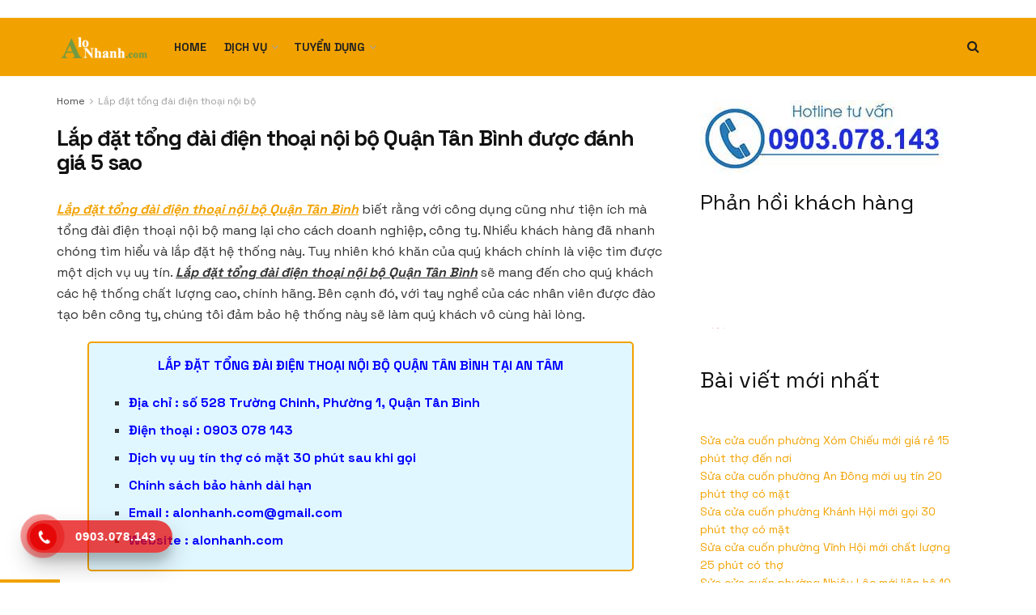

--- FILE ---
content_type: text/html; charset=UTF-8
request_url: https://alonhanh.com/lap-dat-tong-dai-dien-thoai-noi-bo-quan-tan-binh/
body_size: 29623
content:
<!doctype html>
<!--[if lt IE 7]> <html class="no-js lt-ie9 lt-ie8 lt-ie7" lang="vi" prefix="og: https://ogp.me/ns#"> <![endif]-->
<!--[if IE 7]>    <html class="no-js lt-ie9 lt-ie8" lang="vi" prefix="og: https://ogp.me/ns#"> <![endif]-->
<!--[if IE 8]>    <html class="no-js lt-ie9" lang="vi" prefix="og: https://ogp.me/ns#"> <![endif]-->
<!--[if IE 9]>    <html class="no-js lt-ie10" lang="vi" prefix="og: https://ogp.me/ns#"> <![endif]-->
<!--[if gt IE 8]><!--> <html class="no-js" lang="vi" prefix="og: https://ogp.me/ns#"> <!--<![endif]-->
<head>
	<meta name='dmca-site-verification' content='Y3FzMGcwc2VyMitXTG44UnVHWGYxQT090' />
    <meta http-equiv="Content-Type" content="text/html; charset=UTF-8" />
    <meta name='viewport' content='width=device-width, initial-scale=1, user-scalable=yes' />
    <meta name='dmca-site-verification' content='UmlkWXpQTlcyMkdtQ21iaDF3UDMxQT090' />
   

    <link rel="profile" href="http://gmpg.org/xfn/11" />
    <link rel="pingback" href="https://alonhanh.com/xmlrpc.php" />
    			<script type="text/javascript">
              var jnews_ajax_url = 'https://alonhanh.com/?ajax-request=jnews'
			</script>
			
<!-- Search Engine Optimization by Rank Math - https://rankmath.com/ -->
<title>Lắp đặt tổng đài điện thoại nội bộ Quận Tân Bình được đánh giá 5 sao</title>
<meta name="description" content="Lắp đặt tổng đài điện thoại nội bộ Quận Tân Bình biết rằng với công dụng cũng như tiện ích mà tổng đài điện thoại nội bộ mang lại cho cách doanh nghiệp, công"/>
<meta name="robots" content="follow, index, max-snippet:-1, max-video-preview:-1, max-image-preview:large"/>
<link rel="canonical" href="https://alonhanh.com/lap-dat-tong-dai-dien-thoai-noi-bo-quan-tan-binh/" />
<meta property="og:locale" content="vi_VN" />
<meta property="og:type" content="article" />
<meta property="og:title" content="Lắp đặt tổng đài điện thoại nội bộ Quận Tân Bình được đánh giá 5 sao" />
<meta property="og:description" content="Lắp đặt tổng đài điện thoại nội bộ Quận Tân Bình biết rằng với công dụng cũng như tiện ích mà tổng đài điện thoại nội bộ mang lại cho cách doanh nghiệp, công" />
<meta property="og:url" content="https://alonhanh.com/lap-dat-tong-dai-dien-thoai-noi-bo-quan-tan-binh/" />
<meta property="og:site_name" content="Alo Nhanh Sửa Điện Lạnh An Tâm Giá Rẻ Tận Nhà" />
<meta property="article:publisher" content="https://www.facebook.com/alonhanhsuadienlanh/" />
<meta property="article:section" content="Lắp đặt tổng đài điện thoại nội bộ" />
<meta property="og:updated_time" content="2023-02-07T09:29:37+07:00" />
<meta property="og:image" content="https://alonhanh.com/wp-content/uploads/2022/11/dich-vu-lap-dat-tong-dai-dien-thoai-noi-bo-quan-tan-binh.png" />
<meta property="og:image:secure_url" content="https://alonhanh.com/wp-content/uploads/2022/11/dich-vu-lap-dat-tong-dai-dien-thoai-noi-bo-quan-tan-binh.png" />
<meta property="og:image:width" content="600" />
<meta property="og:image:height" content="343" />
<meta property="og:image:alt" content="dịch vụ lắp đặt tổng đài điện thoại nội bộ quận tán bình" />
<meta property="og:image:type" content="image/png" />
<meta property="article:published_time" content="2022-11-17T05:35:33+07:00" />
<meta property="article:modified_time" content="2023-02-07T09:29:37+07:00" />
<meta name="twitter:card" content="summary_large_image" />
<meta name="twitter:title" content="Lắp đặt tổng đài điện thoại nội bộ Quận Tân Bình được đánh giá 5 sao" />
<meta name="twitter:description" content="Lắp đặt tổng đài điện thoại nội bộ Quận Tân Bình biết rằng với công dụng cũng như tiện ích mà tổng đài điện thoại nội bộ mang lại cho cách doanh nghiệp, công" />
<meta name="twitter:image" content="https://alonhanh.com/wp-content/uploads/2022/11/dich-vu-lap-dat-tong-dai-dien-thoai-noi-bo-quan-tan-binh.png" />
<meta name="twitter:label1" content="Written by" />
<meta name="twitter:data1" content="Họ Hường" />
<meta name="twitter:label2" content="Time to read" />
<meta name="twitter:data2" content="14 minutes" />
<script type="application/ld+json" class="rank-math-schema">{"@context":"https://schema.org","@graph":[{"@type":["Person","Organization"],"@id":"https://alonhanh.com/#person","name":"admin","sameAs":["https://www.facebook.com/alonhanhsuadienlanh/"],"logo":{"@type":"ImageObject","@id":"https://alonhanh.com/#logo","url":"https://alonhanh.com/wp-content/uploads/2021/08/logo-1.png","contentUrl":"https://alonhanh.com/wp-content/uploads/2021/08/logo-1.png","caption":"admin","inLanguage":"vi","width":"234","height":"66"},"image":{"@type":"ImageObject","@id":"https://alonhanh.com/#logo","url":"https://alonhanh.com/wp-content/uploads/2021/08/logo-1.png","contentUrl":"https://alonhanh.com/wp-content/uploads/2021/08/logo-1.png","caption":"admin","inLanguage":"vi","width":"234","height":"66"}},{"@type":"WebSite","@id":"https://alonhanh.com/#website","url":"https://alonhanh.com","name":"admin","publisher":{"@id":"https://alonhanh.com/#person"},"inLanguage":"vi"},{"@type":"ImageObject","@id":"https://alonhanh.com/wp-content/uploads/2022/11/dich-vu-lap-dat-tong-dai-dien-thoai-noi-bo-quan-tan-binh.png","url":"https://alonhanh.com/wp-content/uploads/2022/11/dich-vu-lap-dat-tong-dai-dien-thoai-noi-bo-quan-tan-binh.png","width":"600","height":"343","caption":"d\u1ecbch v\u1ee5 l\u1eafp \u0111\u1eb7t t\u1ed5ng \u0111\u00e0i \u0111i\u1ec7n tho\u1ea1i n\u1ed9i b\u1ed9 qu\u1eadn t\u00e1n b\u00ecnh","inLanguage":"vi"},{"@type":"WebPage","@id":"https://alonhanh.com/lap-dat-tong-dai-dien-thoai-noi-bo-quan-tan-binh/#webpage","url":"https://alonhanh.com/lap-dat-tong-dai-dien-thoai-noi-bo-quan-tan-binh/","name":"L\u1eafp \u0111\u1eb7t t\u1ed5ng \u0111\u00e0i \u0111i\u1ec7n tho\u1ea1i n\u1ed9i b\u1ed9 Qu\u1eadn T\u00e2n B\u00ecnh \u0111\u01b0\u1ee3c \u0111\u00e1nh gi\u00e1 5 sao","datePublished":"2022-11-17T05:35:33+07:00","dateModified":"2023-02-07T09:29:37+07:00","isPartOf":{"@id":"https://alonhanh.com/#website"},"primaryImageOfPage":{"@id":"https://alonhanh.com/wp-content/uploads/2022/11/dich-vu-lap-dat-tong-dai-dien-thoai-noi-bo-quan-tan-binh.png"},"inLanguage":"vi"},{"@type":"Person","@id":"https://alonhanh.com/author/huong/","name":"H\u1ecd H\u01b0\u1eddng","url":"https://alonhanh.com/author/huong/","image":{"@type":"ImageObject","@id":"https://secure.gravatar.com/avatar/57542e69e8597d551fa1b8696ec5cfba7e92c998611255868733c10528c94cb9?s=96&amp;d=mm&amp;r=g","url":"https://secure.gravatar.com/avatar/57542e69e8597d551fa1b8696ec5cfba7e92c998611255868733c10528c94cb9?s=96&amp;d=mm&amp;r=g","caption":"H\u1ecd H\u01b0\u1eddng","inLanguage":"vi"}},{"@type":"BlogPosting","headline":"L\u1eafp \u0111\u1eb7t t\u1ed5ng \u0111\u00e0i \u0111i\u1ec7n tho\u1ea1i n\u1ed9i b\u1ed9 Qu\u1eadn T\u00e2n B\u00ecnh \u0111\u01b0\u1ee3c \u0111\u00e1nh gi\u00e1 5 sao","keywords":"L\u1eafp \u0111\u1eb7t t\u1ed5ng \u0111\u00e0i \u0111i\u1ec7n tho\u1ea1i n\u1ed9i b\u1ed9 Qu\u1eadn T\u00e2n B\u00ecnh","datePublished":"2022-11-17T05:35:33+07:00","dateModified":"2023-02-07T09:29:37+07:00","articleSection":"L\u1eafp \u0111\u1eb7t t\u1ed5ng \u0111\u00e0i \u0111i\u1ec7n tho\u1ea1i n\u1ed9i b\u1ed9","author":{"@id":"https://alonhanh.com/author/huong/","name":"H\u1ecd H\u01b0\u1eddng"},"publisher":{"@id":"https://alonhanh.com/#person"},"description":"L\u1eafp \u0111\u1eb7t t\u1ed5ng \u0111\u00e0i \u0111i\u1ec7n tho\u1ea1i n\u1ed9i b\u1ed9 Qu\u1eadn T\u00e2n B\u00ecnh bi\u1ebft r\u1eb1ng v\u1edbi c\u00f4ng d\u1ee5ng c\u0169ng nh\u01b0 ti\u1ec7n \u00edch m\u00e0 t\u1ed5ng \u0111\u00e0i \u0111i\u1ec7n tho\u1ea1i n\u1ed9i b\u1ed9 mang l\u1ea1i cho c\u00e1ch doanh nghi\u1ec7p, c\u00f4ng","name":"L\u1eafp \u0111\u1eb7t t\u1ed5ng \u0111\u00e0i \u0111i\u1ec7n tho\u1ea1i n\u1ed9i b\u1ed9 Qu\u1eadn T\u00e2n B\u00ecnh \u0111\u01b0\u1ee3c \u0111\u00e1nh gi\u00e1 5 sao","@id":"https://alonhanh.com/lap-dat-tong-dai-dien-thoai-noi-bo-quan-tan-binh/#richSnippet","isPartOf":{"@id":"https://alonhanh.com/lap-dat-tong-dai-dien-thoai-noi-bo-quan-tan-binh/#webpage"},"image":{"@id":"https://alonhanh.com/wp-content/uploads/2022/11/dich-vu-lap-dat-tong-dai-dien-thoai-noi-bo-quan-tan-binh.png"},"inLanguage":"vi","mainEntityOfPage":{"@id":"https://alonhanh.com/lap-dat-tong-dai-dien-thoai-noi-bo-quan-tan-binh/#webpage"}}]}</script>
<!-- /Rank Math WordPress SEO plugin -->

<link rel='dns-prefetch' href='//fonts.googleapis.com' />
<link rel='preconnect' href='https://fonts.gstatic.com' />
<link rel="alternate" type="application/rss+xml" title="Dòng thông tin Alo Nhanh Sửa Điện Lạnh An Tâm Giá Rẻ Tận Nhà &raquo;" href="https://alonhanh.com/feed/" />
<link rel="alternate" type="application/rss+xml" title="Alo Nhanh Sửa Điện Lạnh An Tâm Giá Rẻ Tận Nhà &raquo; Dòng bình luận" href="https://alonhanh.com/comments/feed/" />
<link rel="alternate" type="application/rss+xml" title="Alo Nhanh Sửa Điện Lạnh An Tâm Giá Rẻ Tận Nhà &raquo; Lắp đặt tổng đài điện thoại nội bộ Quận Tân Bình được đánh giá 5 sao Dòng bình luận" href="https://alonhanh.com/lap-dat-tong-dai-dien-thoai-noi-bo-quan-tan-binh/feed/" />
<link rel="alternate" title="oNhúng (JSON)" type="application/json+oembed" href="https://alonhanh.com/wp-json/oembed/1.0/embed?url=https%3A%2F%2Falonhanh.com%2Flap-dat-tong-dai-dien-thoai-noi-bo-quan-tan-binh%2F" />
<link rel="alternate" title="oNhúng (XML)" type="text/xml+oembed" href="https://alonhanh.com/wp-json/oembed/1.0/embed?url=https%3A%2F%2Falonhanh.com%2Flap-dat-tong-dai-dien-thoai-noi-bo-quan-tan-binh%2F&#038;format=xml" />
<style id='wp-img-auto-sizes-contain-inline-css' type='text/css'>
img:is([sizes=auto i],[sizes^="auto," i]){contain-intrinsic-size:3000px 1500px}
/*# sourceURL=wp-img-auto-sizes-contain-inline-css */
</style>

<style id='wp-emoji-styles-inline-css' type='text/css'>

	img.wp-smiley, img.emoji {
		display: inline !important;
		border: none !important;
		box-shadow: none !important;
		height: 1em !important;
		width: 1em !important;
		margin: 0 0.07em !important;
		vertical-align: -0.1em !important;
		background: none !important;
		padding: 0 !important;
	}
/*# sourceURL=wp-emoji-styles-inline-css */
</style>
<link rel='stylesheet' id='wp-block-library-css' href='https://alonhanh.com/wp-includes/css/dist/block-library/style.min.css?ver=18a08562128e00515d71a2f3312a2758' type='text/css' media='all' />
<style id='wp-block-heading-inline-css' type='text/css'>
h1:where(.wp-block-heading).has-background,h2:where(.wp-block-heading).has-background,h3:where(.wp-block-heading).has-background,h4:where(.wp-block-heading).has-background,h5:where(.wp-block-heading).has-background,h6:where(.wp-block-heading).has-background{padding:1.25em 2.375em}h1.has-text-align-left[style*=writing-mode]:where([style*=vertical-lr]),h1.has-text-align-right[style*=writing-mode]:where([style*=vertical-rl]),h2.has-text-align-left[style*=writing-mode]:where([style*=vertical-lr]),h2.has-text-align-right[style*=writing-mode]:where([style*=vertical-rl]),h3.has-text-align-left[style*=writing-mode]:where([style*=vertical-lr]),h3.has-text-align-right[style*=writing-mode]:where([style*=vertical-rl]),h4.has-text-align-left[style*=writing-mode]:where([style*=vertical-lr]),h4.has-text-align-right[style*=writing-mode]:where([style*=vertical-rl]),h5.has-text-align-left[style*=writing-mode]:where([style*=vertical-lr]),h5.has-text-align-right[style*=writing-mode]:where([style*=vertical-rl]),h6.has-text-align-left[style*=writing-mode]:where([style*=vertical-lr]),h6.has-text-align-right[style*=writing-mode]:where([style*=vertical-rl]){rotate:180deg}
/*# sourceURL=https://alonhanh.com/wp-includes/blocks/heading/style.min.css */
</style>
<style id='wp-block-latest-posts-inline-css' type='text/css'>
.wp-block-latest-posts{box-sizing:border-box}.wp-block-latest-posts.alignleft{margin-right:2em}.wp-block-latest-posts.alignright{margin-left:2em}.wp-block-latest-posts.wp-block-latest-posts__list{list-style:none}.wp-block-latest-posts.wp-block-latest-posts__list li{clear:both;overflow-wrap:break-word}.wp-block-latest-posts.is-grid{display:flex;flex-wrap:wrap}.wp-block-latest-posts.is-grid li{margin:0 1.25em 1.25em 0;width:100%}@media (min-width:600px){.wp-block-latest-posts.columns-2 li{width:calc(50% - .625em)}.wp-block-latest-posts.columns-2 li:nth-child(2n){margin-right:0}.wp-block-latest-posts.columns-3 li{width:calc(33.33333% - .83333em)}.wp-block-latest-posts.columns-3 li:nth-child(3n){margin-right:0}.wp-block-latest-posts.columns-4 li{width:calc(25% - .9375em)}.wp-block-latest-posts.columns-4 li:nth-child(4n){margin-right:0}.wp-block-latest-posts.columns-5 li{width:calc(20% - 1em)}.wp-block-latest-posts.columns-5 li:nth-child(5n){margin-right:0}.wp-block-latest-posts.columns-6 li{width:calc(16.66667% - 1.04167em)}.wp-block-latest-posts.columns-6 li:nth-child(6n){margin-right:0}}:root :where(.wp-block-latest-posts.is-grid){padding:0}:root :where(.wp-block-latest-posts.wp-block-latest-posts__list){padding-left:0}.wp-block-latest-posts__post-author,.wp-block-latest-posts__post-date{display:block;font-size:.8125em}.wp-block-latest-posts__post-excerpt,.wp-block-latest-posts__post-full-content{margin-bottom:1em;margin-top:.5em}.wp-block-latest-posts__featured-image a{display:inline-block}.wp-block-latest-posts__featured-image img{height:auto;max-width:100%;width:auto}.wp-block-latest-posts__featured-image.alignleft{float:left;margin-right:1em}.wp-block-latest-posts__featured-image.alignright{float:right;margin-left:1em}.wp-block-latest-posts__featured-image.aligncenter{margin-bottom:1em;text-align:center}
/*# sourceURL=https://alonhanh.com/wp-includes/blocks/latest-posts/style.min.css */
</style>
<style id='wp-block-group-inline-css' type='text/css'>
.wp-block-group{box-sizing:border-box}:where(.wp-block-group.wp-block-group-is-layout-constrained){position:relative}
/*# sourceURL=https://alonhanh.com/wp-includes/blocks/group/style.min.css */
</style>
<style id='global-styles-inline-css' type='text/css'>
:root{--wp--preset--aspect-ratio--square: 1;--wp--preset--aspect-ratio--4-3: 4/3;--wp--preset--aspect-ratio--3-4: 3/4;--wp--preset--aspect-ratio--3-2: 3/2;--wp--preset--aspect-ratio--2-3: 2/3;--wp--preset--aspect-ratio--16-9: 16/9;--wp--preset--aspect-ratio--9-16: 9/16;--wp--preset--color--black: #000000;--wp--preset--color--cyan-bluish-gray: #abb8c3;--wp--preset--color--white: #ffffff;--wp--preset--color--pale-pink: #f78da7;--wp--preset--color--vivid-red: #cf2e2e;--wp--preset--color--luminous-vivid-orange: #ff6900;--wp--preset--color--luminous-vivid-amber: #fcb900;--wp--preset--color--light-green-cyan: #7bdcb5;--wp--preset--color--vivid-green-cyan: #00d084;--wp--preset--color--pale-cyan-blue: #8ed1fc;--wp--preset--color--vivid-cyan-blue: #0693e3;--wp--preset--color--vivid-purple: #9b51e0;--wp--preset--gradient--vivid-cyan-blue-to-vivid-purple: linear-gradient(135deg,rgb(6,147,227) 0%,rgb(155,81,224) 100%);--wp--preset--gradient--light-green-cyan-to-vivid-green-cyan: linear-gradient(135deg,rgb(122,220,180) 0%,rgb(0,208,130) 100%);--wp--preset--gradient--luminous-vivid-amber-to-luminous-vivid-orange: linear-gradient(135deg,rgb(252,185,0) 0%,rgb(255,105,0) 100%);--wp--preset--gradient--luminous-vivid-orange-to-vivid-red: linear-gradient(135deg,rgb(255,105,0) 0%,rgb(207,46,46) 100%);--wp--preset--gradient--very-light-gray-to-cyan-bluish-gray: linear-gradient(135deg,rgb(238,238,238) 0%,rgb(169,184,195) 100%);--wp--preset--gradient--cool-to-warm-spectrum: linear-gradient(135deg,rgb(74,234,220) 0%,rgb(151,120,209) 20%,rgb(207,42,186) 40%,rgb(238,44,130) 60%,rgb(251,105,98) 80%,rgb(254,248,76) 100%);--wp--preset--gradient--blush-light-purple: linear-gradient(135deg,rgb(255,206,236) 0%,rgb(152,150,240) 100%);--wp--preset--gradient--blush-bordeaux: linear-gradient(135deg,rgb(254,205,165) 0%,rgb(254,45,45) 50%,rgb(107,0,62) 100%);--wp--preset--gradient--luminous-dusk: linear-gradient(135deg,rgb(255,203,112) 0%,rgb(199,81,192) 50%,rgb(65,88,208) 100%);--wp--preset--gradient--pale-ocean: linear-gradient(135deg,rgb(255,245,203) 0%,rgb(182,227,212) 50%,rgb(51,167,181) 100%);--wp--preset--gradient--electric-grass: linear-gradient(135deg,rgb(202,248,128) 0%,rgb(113,206,126) 100%);--wp--preset--gradient--midnight: linear-gradient(135deg,rgb(2,3,129) 0%,rgb(40,116,252) 100%);--wp--preset--font-size--small: 13px;--wp--preset--font-size--medium: 20px;--wp--preset--font-size--large: 36px;--wp--preset--font-size--x-large: 42px;--wp--preset--spacing--20: 0.44rem;--wp--preset--spacing--30: 0.67rem;--wp--preset--spacing--40: 1rem;--wp--preset--spacing--50: 1.5rem;--wp--preset--spacing--60: 2.25rem;--wp--preset--spacing--70: 3.38rem;--wp--preset--spacing--80: 5.06rem;--wp--preset--shadow--natural: 6px 6px 9px rgba(0, 0, 0, 0.2);--wp--preset--shadow--deep: 12px 12px 50px rgba(0, 0, 0, 0.4);--wp--preset--shadow--sharp: 6px 6px 0px rgba(0, 0, 0, 0.2);--wp--preset--shadow--outlined: 6px 6px 0px -3px rgb(255, 255, 255), 6px 6px rgb(0, 0, 0);--wp--preset--shadow--crisp: 6px 6px 0px rgb(0, 0, 0);}:where(.is-layout-flex){gap: 0.5em;}:where(.is-layout-grid){gap: 0.5em;}body .is-layout-flex{display: flex;}.is-layout-flex{flex-wrap: wrap;align-items: center;}.is-layout-flex > :is(*, div){margin: 0;}body .is-layout-grid{display: grid;}.is-layout-grid > :is(*, div){margin: 0;}:where(.wp-block-columns.is-layout-flex){gap: 2em;}:where(.wp-block-columns.is-layout-grid){gap: 2em;}:where(.wp-block-post-template.is-layout-flex){gap: 1.25em;}:where(.wp-block-post-template.is-layout-grid){gap: 1.25em;}.has-black-color{color: var(--wp--preset--color--black) !important;}.has-cyan-bluish-gray-color{color: var(--wp--preset--color--cyan-bluish-gray) !important;}.has-white-color{color: var(--wp--preset--color--white) !important;}.has-pale-pink-color{color: var(--wp--preset--color--pale-pink) !important;}.has-vivid-red-color{color: var(--wp--preset--color--vivid-red) !important;}.has-luminous-vivid-orange-color{color: var(--wp--preset--color--luminous-vivid-orange) !important;}.has-luminous-vivid-amber-color{color: var(--wp--preset--color--luminous-vivid-amber) !important;}.has-light-green-cyan-color{color: var(--wp--preset--color--light-green-cyan) !important;}.has-vivid-green-cyan-color{color: var(--wp--preset--color--vivid-green-cyan) !important;}.has-pale-cyan-blue-color{color: var(--wp--preset--color--pale-cyan-blue) !important;}.has-vivid-cyan-blue-color{color: var(--wp--preset--color--vivid-cyan-blue) !important;}.has-vivid-purple-color{color: var(--wp--preset--color--vivid-purple) !important;}.has-black-background-color{background-color: var(--wp--preset--color--black) !important;}.has-cyan-bluish-gray-background-color{background-color: var(--wp--preset--color--cyan-bluish-gray) !important;}.has-white-background-color{background-color: var(--wp--preset--color--white) !important;}.has-pale-pink-background-color{background-color: var(--wp--preset--color--pale-pink) !important;}.has-vivid-red-background-color{background-color: var(--wp--preset--color--vivid-red) !important;}.has-luminous-vivid-orange-background-color{background-color: var(--wp--preset--color--luminous-vivid-orange) !important;}.has-luminous-vivid-amber-background-color{background-color: var(--wp--preset--color--luminous-vivid-amber) !important;}.has-light-green-cyan-background-color{background-color: var(--wp--preset--color--light-green-cyan) !important;}.has-vivid-green-cyan-background-color{background-color: var(--wp--preset--color--vivid-green-cyan) !important;}.has-pale-cyan-blue-background-color{background-color: var(--wp--preset--color--pale-cyan-blue) !important;}.has-vivid-cyan-blue-background-color{background-color: var(--wp--preset--color--vivid-cyan-blue) !important;}.has-vivid-purple-background-color{background-color: var(--wp--preset--color--vivid-purple) !important;}.has-black-border-color{border-color: var(--wp--preset--color--black) !important;}.has-cyan-bluish-gray-border-color{border-color: var(--wp--preset--color--cyan-bluish-gray) !important;}.has-white-border-color{border-color: var(--wp--preset--color--white) !important;}.has-pale-pink-border-color{border-color: var(--wp--preset--color--pale-pink) !important;}.has-vivid-red-border-color{border-color: var(--wp--preset--color--vivid-red) !important;}.has-luminous-vivid-orange-border-color{border-color: var(--wp--preset--color--luminous-vivid-orange) !important;}.has-luminous-vivid-amber-border-color{border-color: var(--wp--preset--color--luminous-vivid-amber) !important;}.has-light-green-cyan-border-color{border-color: var(--wp--preset--color--light-green-cyan) !important;}.has-vivid-green-cyan-border-color{border-color: var(--wp--preset--color--vivid-green-cyan) !important;}.has-pale-cyan-blue-border-color{border-color: var(--wp--preset--color--pale-cyan-blue) !important;}.has-vivid-cyan-blue-border-color{border-color: var(--wp--preset--color--vivid-cyan-blue) !important;}.has-vivid-purple-border-color{border-color: var(--wp--preset--color--vivid-purple) !important;}.has-vivid-cyan-blue-to-vivid-purple-gradient-background{background: var(--wp--preset--gradient--vivid-cyan-blue-to-vivid-purple) !important;}.has-light-green-cyan-to-vivid-green-cyan-gradient-background{background: var(--wp--preset--gradient--light-green-cyan-to-vivid-green-cyan) !important;}.has-luminous-vivid-amber-to-luminous-vivid-orange-gradient-background{background: var(--wp--preset--gradient--luminous-vivid-amber-to-luminous-vivid-orange) !important;}.has-luminous-vivid-orange-to-vivid-red-gradient-background{background: var(--wp--preset--gradient--luminous-vivid-orange-to-vivid-red) !important;}.has-very-light-gray-to-cyan-bluish-gray-gradient-background{background: var(--wp--preset--gradient--very-light-gray-to-cyan-bluish-gray) !important;}.has-cool-to-warm-spectrum-gradient-background{background: var(--wp--preset--gradient--cool-to-warm-spectrum) !important;}.has-blush-light-purple-gradient-background{background: var(--wp--preset--gradient--blush-light-purple) !important;}.has-blush-bordeaux-gradient-background{background: var(--wp--preset--gradient--blush-bordeaux) !important;}.has-luminous-dusk-gradient-background{background: var(--wp--preset--gradient--luminous-dusk) !important;}.has-pale-ocean-gradient-background{background: var(--wp--preset--gradient--pale-ocean) !important;}.has-electric-grass-gradient-background{background: var(--wp--preset--gradient--electric-grass) !important;}.has-midnight-gradient-background{background: var(--wp--preset--gradient--midnight) !important;}.has-small-font-size{font-size: var(--wp--preset--font-size--small) !important;}.has-medium-font-size{font-size: var(--wp--preset--font-size--medium) !important;}.has-large-font-size{font-size: var(--wp--preset--font-size--large) !important;}.has-x-large-font-size{font-size: var(--wp--preset--font-size--x-large) !important;}
/*# sourceURL=global-styles-inline-css */
</style>

<style id='classic-theme-styles-inline-css' type='text/css'>
/*! This file is auto-generated */
.wp-block-button__link{color:#fff;background-color:#32373c;border-radius:9999px;box-shadow:none;text-decoration:none;padding:calc(.667em + 2px) calc(1.333em + 2px);font-size:1.125em}.wp-block-file__button{background:#32373c;color:#fff;text-decoration:none}
/*# sourceURL=/wp-includes/css/classic-themes.min.css */
</style>
<link rel='stylesheet' id='ez-toc-css' href='https://alonhanh.com/wp-content/plugins/easy-table-of-contents/assets/css/screen.min.css?ver=2.0.60' type='text/css' media='all' />
<style id='ez-toc-inline-css' type='text/css'>
div#ez-toc-container .ez-toc-title {font-size: 120%;}div#ez-toc-container .ez-toc-title {font-weight: 500;}div#ez-toc-container ul li {font-size: 95%;}div#ez-toc-container nav ul ul li ul li {font-size: %!important;}
.ez-toc-container-direction {direction: ltr;}.ez-toc-counter ul {direction: ltr;counter-reset: item ;}.ez-toc-counter nav ul li a::before {content: counter(item, numeric) '. ';margin-right: .2em; counter-increment: item;flex-grow: 0;flex-shrink: 0;float: left;	 }.ez-toc-widget-direction {direction: ltr;}.ez-toc-widget-container ul {direction: ltr;counter-reset: item ;}.ez-toc-widget-container nav ul li a::before {content: counter(item, numeric) '. ';margin-right: .2em; counter-increment: item;flex-grow: 0;flex-shrink: 0;float: left;	 }
/*# sourceURL=ez-toc-inline-css */
</style>
<link rel='stylesheet' id='jnews-parent-style-css' href='https://alonhanh.com/wp-content/themes/jnews/style.css?ver=18a08562128e00515d71a2f3312a2758' type='text/css' media='all' />
<link rel='stylesheet' id='js_composer_front-css' href='https://alonhanh.com/wp-content/plugins/js_composer/assets/css/js_composer.min.css?ver=6.6.0' type='text/css' media='all' />
<link rel='stylesheet' id='jeg_customizer_font-css' href='//fonts.googleapis.com/css?family=Space+Grotesk%3Aregular%2C500%2C700%2C700&#038;display=swap&#038;ver=1.2.6' type='text/css' media='all' />
<link rel='stylesheet' id='mediaelement-css' href='https://alonhanh.com/wp-includes/js/mediaelement/mediaelementplayer-legacy.min.css?ver=4.2.17' type='text/css' media='all' />
<link rel='stylesheet' id='wp-mediaelement-css' href='https://alonhanh.com/wp-includes/js/mediaelement/wp-mediaelement.min.css?ver=18a08562128e00515d71a2f3312a2758' type='text/css' media='all' />
<link rel='stylesheet' id='jnews-frontend-css' href='https://alonhanh.com/wp-content/themes/jnews/assets/dist/frontend.min.css?ver=6.5.1' type='text/css' media='all' />
<link rel='stylesheet' id='jnews-style-css' href='https://alonhanh.com/wp-content/themes/jnews-child/style.css?ver=6.5.1' type='text/css' media='all' />
<link rel='stylesheet' id='jnews-darkmode-css' href='https://alonhanh.com/wp-content/themes/jnews/assets/css/darkmode.css?ver=6.5.1' type='text/css' media='all' />
<link rel='stylesheet' id='jnews-scheme-css' href='https://alonhanh.com/wp-content/themes/jnews/data/import/militarynews/scheme.css?ver=6.5.1' type='text/css' media='all' />
<link rel='stylesheet' id='jnews-select-share-css' href='https://alonhanh.com/wp-content/plugins/jnews-social-share/assets/css/plugin.css' type='text/css' media='all' />
<script type="text/javascript" src="https://alonhanh.com/wp-content/themes/jnews-child/assets/js/jquery.min.js?ver=18a08562128e00515d71a2f3312a2758" id="jquery-min-js"></script>
<script type="text/javascript" src="https://alonhanh.com/wp-content/themes/jnews-child/assets/js/customer.js?ver=18a08562128e00515d71a2f3312a2758" id="customer-js"></script>
<script type="text/javascript" src="https://alonhanh.com/wp-includes/js/jquery/jquery.min.js?ver=3.7.1" id="jquery-core-js"></script>
<script type="text/javascript" src="https://alonhanh.com/wp-includes/js/jquery/jquery-migrate.min.js?ver=3.4.1" id="jquery-migrate-js"></script>
<link rel="https://api.w.org/" href="https://alonhanh.com/wp-json/" /><link rel="alternate" title="JSON" type="application/json" href="https://alonhanh.com/wp-json/wp/v2/posts/13911" /><link rel="EditURI" type="application/rsd+xml" title="RSD" href="https://alonhanh.com/xmlrpc.php?rsd" />

<link rel='shortlink' href='https://alonhanh.com/?p=13911' />
<meta name="generator" content="Powered by WPBakery Page Builder - drag and drop page builder for WordPress."/>
<link rel="icon" href="https://alonhanh.com/wp-content/uploads/2022/12/cropped-favicon-32x32.png" sizes="32x32" />
<link rel="icon" href="https://alonhanh.com/wp-content/uploads/2022/12/cropped-favicon-192x192.png" sizes="192x192" />
<link rel="apple-touch-icon" href="https://alonhanh.com/wp-content/uploads/2022/12/cropped-favicon-180x180.png" />
<meta name="msapplication-TileImage" content="https://alonhanh.com/wp-content/uploads/2022/12/cropped-favicon-270x270.png" />
<style id="jeg_dynamic_css" type="text/css" data-type="jeg_custom-css">body,.newsfeed_carousel.owl-carousel .owl-nav div,.jeg_filter_button,.owl-carousel .owl-nav div,.jeg_readmore,.jeg_hero_style_7 .jeg_post_meta a,.widget_calendar thead th,.widget_calendar tfoot a,.jeg_socialcounter a,.entry-header .jeg_meta_like a,.entry-header .jeg_meta_comment a,.entry-content tbody tr:hover,.entry-content th,.jeg_splitpost_nav li:hover a,#breadcrumbs a,.jeg_author_socials a:hover,.jeg_footer_content a,.jeg_footer_bottom a,.jeg_cartcontent,.woocommerce .woocommerce-breadcrumb a { color : #444444; } a,.jeg_menu_style_5 > li > a:hover,.jeg_menu_style_5 > li.sfHover > a,.jeg_menu_style_5 > li.current-menu-item > a,.jeg_menu_style_5 > li.current-menu-ancestor > a,.jeg_navbar .jeg_menu:not(.jeg_main_menu) > li > a:hover,.jeg_midbar .jeg_menu:not(.jeg_main_menu) > li > a:hover,.jeg_side_tabs li.active,.jeg_block_heading_5 strong,.jeg_block_heading_6 strong,.jeg_block_heading_7 strong,.jeg_block_heading_8 strong,.jeg_subcat_list li a:hover,.jeg_subcat_list li button:hover,.jeg_pl_lg_7 .jeg_thumb .jeg_post_category a,.jeg_pl_xs_2:before,.jeg_pl_xs_4 .jeg_postblock_content:before,.jeg_postblock .jeg_post_title a:hover,.jeg_hero_style_6 .jeg_post_title a:hover,.jeg_sidefeed .jeg_pl_xs_3 .jeg_post_title a:hover,.widget_jnews_popular .jeg_post_title a:hover,.jeg_meta_author a,.widget_archive li a:hover,.widget_pages li a:hover,.widget_meta li a:hover,.widget_recent_entries li a:hover,.widget_rss li a:hover,.widget_rss cite,.widget_categories li a:hover,.widget_categories li.current-cat > a,#breadcrumbs a:hover,.jeg_share_count .counts,.commentlist .bypostauthor > .comment-body > .comment-author > .fn,span.required,.jeg_review_title,.bestprice .price,.authorlink a:hover,.jeg_vertical_playlist .jeg_video_playlist_play_icon,.jeg_vertical_playlist .jeg_video_playlist_item.active .jeg_video_playlist_thumbnail:before,.jeg_horizontal_playlist .jeg_video_playlist_play,.woocommerce li.product .pricegroup .button,.widget_display_forums li a:hover,.widget_display_topics li:before,.widget_display_replies li:before,.widget_display_views li:before,.bbp-breadcrumb a:hover,.jeg_mobile_menu li.sfHover > a,.jeg_mobile_menu li a:hover,.split-template-6 .pagenum { color : #f2a200; } .jeg_menu_style_1 > li > a:before,.jeg_menu_style_2 > li > a:before,.jeg_menu_style_3 > li > a:before,.jeg_side_toggle,.jeg_slide_caption .jeg_post_category a,.jeg_slider_type_1 .owl-nav .owl-next,.jeg_block_heading_1 .jeg_block_title span,.jeg_block_heading_2 .jeg_block_title span,.jeg_block_heading_3,.jeg_block_heading_4 .jeg_block_title span,.jeg_block_heading_6:after,.jeg_pl_lg_box .jeg_post_category a,.jeg_pl_md_box .jeg_post_category a,.jeg_readmore:hover,.jeg_thumb .jeg_post_category a,.jeg_block_loadmore a:hover, .jeg_postblock.alt .jeg_block_loadmore a:hover,.jeg_block_loadmore a.active,.jeg_postblock_carousel_2 .jeg_post_category a,.jeg_heroblock .jeg_post_category a,.jeg_pagenav_1 .page_number.active,.jeg_pagenav_1 .page_number.active:hover,input[type="submit"],.btn,.button,.widget_tag_cloud a:hover,.popularpost_item:hover .jeg_post_title a:before,.jeg_splitpost_4 .page_nav,.jeg_splitpost_5 .page_nav,.jeg_post_via a:hover,.jeg_post_source a:hover,.jeg_post_tags a:hover,.comment-reply-title small a:before,.comment-reply-title small a:after,.jeg_storelist .productlink,.authorlink li.active a:before,.jeg_footer.dark .socials_widget:not(.nobg) a:hover .fa,.jeg_breakingnews_title,.jeg_overlay_slider_bottom.owl-carousel .owl-nav div,.jeg_overlay_slider_bottom.owl-carousel .owl-nav div:hover,.jeg_vertical_playlist .jeg_video_playlist_current,.woocommerce span.onsale,.woocommerce #respond input#submit:hover,.woocommerce a.button:hover,.woocommerce button.button:hover,.woocommerce input.button:hover,.woocommerce #respond input#submit.alt,.woocommerce a.button.alt,.woocommerce button.button.alt,.woocommerce input.button.alt,.jeg_popup_post .caption,.jeg_footer.dark input[type="submit"],.jeg_footer.dark .btn,.jeg_footer.dark .button,.footer_widget.widget_tag_cloud a:hover, .jeg_inner_content .content-inner .jeg_post_category a:hover, #buddypress .standard-form button, #buddypress a.button, #buddypress input[type="submit"], #buddypress input[type="button"], #buddypress input[type="reset"], #buddypress ul.button-nav li a, #buddypress .generic-button a, #buddypress .generic-button button, #buddypress .comment-reply-link, #buddypress a.bp-title-button, #buddypress.buddypress-wrap .members-list li .user-update .activity-read-more a, div#buddypress .standard-form button:hover,div#buddypress a.button:hover,div#buddypress input[type="submit"]:hover,div#buddypress input[type="button"]:hover,div#buddypress input[type="reset"]:hover,div#buddypress ul.button-nav li a:hover,div#buddypress .generic-button a:hover,div#buddypress .generic-button button:hover,div#buddypress .comment-reply-link:hover,div#buddypress a.bp-title-button:hover,div#buddypress.buddypress-wrap .members-list li .user-update .activity-read-more a:hover, #buddypress #item-nav .item-list-tabs ul li a:before, .jeg_inner_content .jeg_meta_container .follow-wrapper a { background-color : #f2a200; } .jeg_block_heading_7 .jeg_block_title span, .jeg_readmore:hover, .jeg_block_loadmore a:hover, .jeg_block_loadmore a.active, .jeg_pagenav_1 .page_number.active, .jeg_pagenav_1 .page_number.active:hover, .jeg_pagenav_3 .page_number:hover, .jeg_prevnext_post a:hover h3, .jeg_overlay_slider .jeg_post_category, .jeg_sidefeed .jeg_post.active, .jeg_vertical_playlist.jeg_vertical_playlist .jeg_video_playlist_item.active .jeg_video_playlist_thumbnail img, .jeg_horizontal_playlist .jeg_video_playlist_item.active { border-color : #f2a200; } .jeg_tabpost_nav li.active, .woocommerce div.product .woocommerce-tabs ul.tabs li.active { border-bottom-color : #f2a200; } .jeg_post_meta .fa, .entry-header .jeg_post_meta .fa, .jeg_review_stars, .jeg_price_review_list { color : #048ba8; } .jeg_share_button.share-float.share-monocrhome a { background-color : #048ba8; } h1,h2,h3,h4,h5,h6,.jeg_post_title a,.entry-header .jeg_post_title,.jeg_hero_style_7 .jeg_post_title a,.jeg_block_title,.jeg_splitpost_bar .current_title,.jeg_video_playlist_title,.gallery-caption { color : #111111; } .split-template-9 .pagenum, .split-template-10 .pagenum, .split-template-11 .pagenum, .split-template-12 .pagenum, .split-template-13 .pagenum, .split-template-15 .pagenum, .split-template-18 .pagenum, .split-template-20 .pagenum, .split-template-19 .current_title span, .split-template-20 .current_title span { background-color : #111111; } .jeg_topbar .jeg_nav_row, .jeg_topbar .jeg_search_no_expand .jeg_search_input { line-height : 35px; } .jeg_topbar .jeg_nav_row, .jeg_topbar .jeg_nav_icon { height : 35px; } .jeg_midbar { height : 118px; } .jeg_header .jeg_bottombar.jeg_navbar,.jeg_bottombar .jeg_nav_icon { height : 72px; } .jeg_header .jeg_bottombar.jeg_navbar, .jeg_header .jeg_bottombar .jeg_main_menu:not(.jeg_menu_style_1) > li > a, .jeg_header .jeg_bottombar .jeg_menu_style_1 > li, .jeg_header .jeg_bottombar .jeg_menu:not(.jeg_main_menu) > li > a { line-height : 72px; } .jeg_header .jeg_bottombar.jeg_navbar_wrapper:not(.jeg_navbar_boxed), .jeg_header .jeg_bottombar.jeg_navbar_boxed .jeg_nav_row { background : #f2a200; } .jeg_header .jeg_bottombar, .jeg_header .jeg_bottombar.jeg_navbar_dark, .jeg_bottombar.jeg_navbar_boxed .jeg_nav_row, .jeg_bottombar.jeg_navbar_dark.jeg_navbar_boxed .jeg_nav_row { border-bottom-width : 0px; } .jeg_stickybar.jeg_navbar,.jeg_navbar .jeg_nav_icon { height : 60px; } .jeg_stickybar.jeg_navbar, .jeg_stickybar .jeg_main_menu:not(.jeg_menu_style_1) > li > a, .jeg_stickybar .jeg_menu_style_1 > li, .jeg_stickybar .jeg_menu:not(.jeg_main_menu) > li > a { line-height : 60px; } .jeg_header_sticky .jeg_navbar_wrapper:not(.jeg_navbar_boxed), .jeg_header_sticky .jeg_navbar_boxed .jeg_nav_row { background : #f2a200; } .jeg_stickybar, .jeg_stickybar.dark { border-bottom-width : 0px; } .jeg_mobile_midbar, .jeg_mobile_midbar.dark { background : #f2a200; } .jeg_aside_item.socials_widget > a > i.fa:before { color : #6b6b6b; } #jeg_off_canvas.dark .jeg_mobile_wrapper, #jeg_off_canvas .jeg_mobile_wrapper { background : #111111; } .jeg_footer_content,.jeg_footer.dark .jeg_footer_content { background-color : #111111; } .jeg_footer_secondary,.jeg_footer.dark .jeg_footer_secondary,.jeg_footer_bottom,.jeg_footer.dark .jeg_footer_bottom,.jeg_footer_sidecontent .jeg_footer_primary { color : #b5b5b5; } .jeg_footer_bottom a,.jeg_footer.dark .jeg_footer_bottom a,.jeg_footer_secondary a,.jeg_footer.dark .jeg_footer_secondary a,.jeg_footer_sidecontent .jeg_footer_primary a,.jeg_footer_sidecontent.dark .jeg_footer_primary a { color : #ffffff; } .jeg_read_progress_wrapper .jeg_progress_container .progress-bar { background-color : #f2a200; } body,input,textarea,select,.chosen-container-single .chosen-single,.btn,.button { font-family: "Space Grotesk",Helvetica,Arial,sans-serif; } .jeg_post_title, .entry-header .jeg_post_title { font-family: "Space Grotesk",Helvetica,Arial,sans-serif;font-weight : 700; font-style : normal;  } .jeg_thumb .jeg_post_category a,.jeg_pl_lg_box .jeg_post_category a,.jeg_pl_md_box .jeg_post_category a,.jeg_postblock_carousel_2 .jeg_post_category a,.jeg_heroblock .jeg_post_category a,.jeg_slide_caption .jeg_post_category a { background-color : #f2a200; color : #111111; } .jeg_overlay_slider .jeg_post_category,.jeg_thumb .jeg_post_category a,.jeg_pl_lg_box .jeg_post_category a,.jeg_pl_md_box .jeg_post_category a,.jeg_postblock_carousel_2 .jeg_post_category a,.jeg_heroblock .jeg_post_category a,.jeg_slide_caption .jeg_post_category a { border-color : #f2a200; } </style><noscript><style> .wpb_animate_when_almost_visible { opacity: 1; }</style></noscript>	<!-- Global site tag (gtag.js) - Google Analytics -->
	<script async src="https://www.googletagmanager.com/gtag/js?id=UA-205169074-1"></script>
	<script>
	  window.dataLayer = window.dataLayer || [];
	  function gtag(){dataLayer.push(arguments);}
	  gtag('js', new Date());

	  gtag('config', 'UA-205169074-1');
	</script>
	<!-- Chống coppy -->
	<style>
	body{
			-webkit-touch-callout: none;
			-webkit-user-select: none;
			-moz-user-select: none;
			-ms-user-select: none;
			-o-user-select: none;
			 user-select: none;
	}
	</style>
	<script>
		function killCopy(e){
			return false;
		}
		function reEnable(){
			return true;
		}
		document.onselectstart=new Function ("return false");
		if (window.sidebar){
			document.onmousedown=killCopy;
			document.onclick=reEnable;
		}
	</script>
	<script src="https://ajax.googleapis.com/ajax/libs/jquery/1.10.2/jquery.min.js"></script>
	<script>
	document.onkeydown = function(e) {
			if (e.ctrlKey && 
				(e.keyCode === 67 || 
				 e.keyCode === 86 || 
				 e.keyCode === 85 || 
				 e.keyCode === 117)) {
				return false;
			} else {
				return true;
			}
	};
	$(document).keypress("u",function(e) {
	  if(e.ctrlKey)
	  {
		return false;
	  }else{
		return true;
	  }
	});
	</script>
	<script>
		var message="NoRightClicking"; function defeatIE() {if (document.all) {(message);return false;}} function defeatNS(e) {if (document.layers||(document.getElementById&&!document.all)) { if (e.which==2||e.which==3) {(message);return false;}}} if (document.layers) {document.captureEvents(Event.MOUSEDOWN);document.onmousedown=defeatNS;} else{document.onmouseup=defeatNS;document.oncontextmenu=defeatIE;} document.oncontextmenu=new Function("return false") 
	</script>
</head>

<body class="wp-singular post-template-default single single-post postid-13911 single-format-standard wp-embed-responsive wp-theme-jnews wp-child-theme-jnews-child jeg_toggle_dark jeg_single_tpl_1 jnews jsc_normal wpb-js-composer js-comp-ver-6.6.0 vc_responsive">

    
    

    <div class="jeg_ad jeg_ad_top jnews_header_top_ads">
        <div class='ads-wrapper  '></div>    </div>

    <!-- The Main Wrapper
    ============================================= -->
    <div class="jeg_viewport">

        
        <div class="jeg_header_wrapper">
            <div class="jeg_header_instagram_wrapper">
    </div>

<!-- HEADER -->
<div class="jeg_header normal">
    <div class="jeg_bottombar jeg_navbar jeg_container jeg_navbar_wrapper jeg_navbar_normal jeg_navbar_normal">
    <div class="container">
        <div class="jeg_nav_row">
            
                <div class="jeg_nav_col jeg_nav_left jeg_nav_normal">
                    <div class="item_wrap jeg_nav_alignleft">
                        <div class="jeg_nav_item jeg_logo jeg_desktop_logo">
			<div class="site-title">
	    	<a href="https://alonhanh.com/" style="padding: 0 0 0 0;">
	    	    <img class='jeg_logo_img' src="https://alonhanh.com/wp-content/uploads/2021/08/logo-1.png" srcset="https://alonhanh.com/wp-content/uploads/2021/08/logo-1.png 1x, https://alonhanh.com/wp-content/uploads/2021/08/logo-1.png 2x" alt="Alo Nhanh Sửa điện lạnh Anh Tâm uy tín"data-light-src="https://alonhanh.com/wp-content/uploads/2021/08/logo-1.png" data-light-srcset="https://alonhanh.com/wp-content/uploads/2021/08/logo-1.png 1x, https://alonhanh.com/wp-content/uploads/2021/08/logo-1.png 2x" data-dark-src="https://alonhanh.com/wp-content/uploads/2021/08/logo-militarynews-dark.jpg" data-dark-srcset="https://alonhanh.com/wp-content/uploads/2021/08/logo-militarynews-dark.jpg 1x, https://alonhanh.com/wp-content/uploads/2021/08/logo-militarynews-dark@2x.jpg 2x">	    	</a>
	    </div>
	</div>                    </div>
                </div>

                
                <div class="jeg_nav_col jeg_nav_center jeg_nav_normal">
                    <div class="item_wrap jeg_nav_alignright">
                        <div class="jeg_main_menu_wrapper">
<div class="jeg_nav_item jeg_mainmenu_wrap"><ul class="jeg_menu jeg_main_menu jeg_menu_style_1" data-animation="animate"><li id="menu-item-190" class="menu-item menu-item-type-custom menu-item-object-custom menu-item-home menu-item-190 bgnav" data-item-row="default" ><a href="https://alonhanh.com">Home</a></li>
<li id="menu-item-191" class="menu-item menu-item-type-custom menu-item-object-custom menu-item-has-children menu-item-191 bgnav" data-item-row="default" ><a href="#">Dịch vụ</a>
<ul class="sub-menu">
	<li id="menu-item-192" class="menu-item menu-item-type-taxonomy menu-item-object-category menu-item-192 bgnav" data-item-row="default" ><a href="https://alonhanh.com/ve-sinh-may-lanh/">Vệ sinh máy lạnh</a></li>
	<li id="menu-item-915" class="menu-item menu-item-type-taxonomy menu-item-object-category menu-item-915 bgnav" data-item-row="default" ><a href="https://alonhanh.com/ve-sinh-may-giat/">Vệ sinh máy giặt</a></li>
	<li id="menu-item-1840" class="menu-item menu-item-type-taxonomy menu-item-object-category menu-item-1840 bgnav" data-item-row="default" ><a href="https://alonhanh.com/ve-sinh-tu-lanh/">Vệ sinh tủ lạnh</a></li>
	<li id="menu-item-912" class="menu-item menu-item-type-taxonomy menu-item-object-category menu-item-912 bgnav" data-item-row="default" ><a href="https://alonhanh.com/sua-may-lanh/">Sửa máy lạnh</a></li>
	<li id="menu-item-916" class="menu-item menu-item-type-taxonomy menu-item-object-category menu-item-916 bgnav" data-item-row="default" ><a href="https://alonhanh.com/sua-may-giat/">Sửa máy giặt</a></li>
	<li id="menu-item-1838" class="menu-item menu-item-type-taxonomy menu-item-object-category menu-item-1838 bgnav" data-item-row="default" ><a href="https://alonhanh.com/sua-tu-lanh/">Sửa tủ lạnh</a></li>
	<li id="menu-item-3195" class="menu-item menu-item-type-taxonomy menu-item-object-category menu-item-3195 bgnav" data-item-row="default" ><a href="https://alonhanh.com/sua-camera-quan-sat/">Sửa Camera quan sát</a></li>
	<li id="menu-item-914" class="menu-item menu-item-type-taxonomy menu-item-object-category menu-item-914 bgnav" data-item-row="default" ><a href="https://alonhanh.com/sua-may-say/">Sửa máy sấy quần áo</a></li>
	<li id="menu-item-3196" class="menu-item menu-item-type-taxonomy menu-item-object-category menu-item-3196 bgnav" data-item-row="default" ><a href="https://alonhanh.com/sua-may-bom-nuoc/">Sửa máy bơm nước</a></li>
	<li id="menu-item-1839" class="menu-item menu-item-type-taxonomy menu-item-object-category menu-item-1839 bgnav" data-item-row="default" ><a href="https://alonhanh.com/thao-lap-may-lanh/">Tháo lắp máy lạnh</a></li>
	<li id="menu-item-3194" class="menu-item menu-item-type-taxonomy menu-item-object-category menu-item-3194 bgnav" data-item-row="default" ><a href="https://alonhanh.com/dich-vu-chong-tham/">Dịch vụ chống thấm</a></li>
	<li id="menu-item-913" class="menu-item menu-item-type-taxonomy menu-item-object-category menu-item-913 bgnav" data-item-row="default" ><a href="https://alonhanh.com/sua-may-nuoc-nong-nang-luong-mat-troi/">Sửa máy nước nóng NLMT</a></li>
	<li id="menu-item-3312" class="menu-item menu-item-type-taxonomy menu-item-object-category menu-item-3312 bgnav" data-item-row="default" ><a href="https://alonhanh.com/sua-may-tinh/">Sửa máy tính</a></li>
	<li id="menu-item-5269" class="menu-item menu-item-type-taxonomy menu-item-object-category menu-item-5269 bgnav" data-item-row="default" ><a href="https://alonhanh.com/sua-cua-cuon/">Sửa cửa cuốn</a></li>
	<li id="menu-item-5404" class="menu-item menu-item-type-taxonomy menu-item-object-category menu-item-5404 bgnav" data-item-row="default" ><a href="https://alonhanh.com/sua-kho-lanh/">Sửa kho lạnh</a></li>
	<li id="menu-item-5405" class="menu-item menu-item-type-taxonomy menu-item-object-category menu-item-5405 bgnav" data-item-row="default" ><a href="https://alonhanh.com/sua-mang-noi-bo/">Sửa mạng nội bộ</a></li>
	<li id="menu-item-5406" class="menu-item menu-item-type-taxonomy menu-item-object-category menu-item-5406 bgnav" data-item-row="default" ><a href="https://alonhanh.com/sua-may-lanh-khu-cong-nghiep/">Sửa máy lạnh Khu Công Nghiệp</a></li>
	<li id="menu-item-5906" class="menu-item menu-item-type-taxonomy menu-item-object-category menu-item-5906 bgnav" data-item-row="default" ><a href="https://alonhanh.com/lap-dat-camera/">Lắp đặt camera</a></li>
	<li id="menu-item-5907" class="menu-item menu-item-type-taxonomy menu-item-object-category menu-item-5907 bgnav" data-item-row="default" ><a href="https://alonhanh.com/lap-dat-khoa-cua-van-tay/">Lắp đặt khóa cửa vân tay</a></li>
	<li id="menu-item-5908" class="menu-item menu-item-type-taxonomy menu-item-object-category menu-item-5908 bgnav" data-item-row="default" ><a href="https://alonhanh.com/may-loc-nuoc-dau-nguon/">Máy lọc nước đầu nguồn</a></li>
	<li id="menu-item-5909" class="menu-item menu-item-type-taxonomy menu-item-object-category menu-item-5909 bgnav" data-item-row="default" ><a href="https://alonhanh.com/thi-cong-son-nuoc/">Thi công sơn nước</a></li>
	<li id="menu-item-5910" class="menu-item menu-item-type-taxonomy menu-item-object-category menu-item-5910 bgnav" data-item-row="default" ><a href="https://alonhanh.com/dong-tran-thach-cao/">Thợ đóng trần thạch cao</a></li>
	<li id="menu-item-8063" class="menu-item menu-item-type-taxonomy menu-item-object-category menu-item-8063 bgnav" data-item-row="default" ><a href="https://alonhanh.com/chong-dot-mai-ton/">Thợ chống dột mái tôn</a></li>
	<li id="menu-item-8076" class="menu-item menu-item-type-taxonomy menu-item-object-category menu-item-8076 bgnav" data-item-row="default" ><a href="https://alonhanh.com/sua-cua-sat/">Sửa cửa sắt</a></li>
	<li id="menu-item-8418" class="menu-item menu-item-type-taxonomy menu-item-object-category menu-item-8418 bgnav" data-item-row="default" ><a href="https://alonhanh.com/sua-ong-nuoc/">Sửa ống nước</a></li>
	<li id="menu-item-8515" class="menu-item menu-item-type-taxonomy menu-item-object-category menu-item-8515 bgnav" data-item-row="default" ><a href="https://alonhanh.com/ve-sinh-bon-nuoc/">Vệ sinh bồn nước</a></li>
	<li id="menu-item-9171" class="menu-item menu-item-type-taxonomy menu-item-object-category menu-item-9171 bgnav" data-item-row="default" ><a href="https://alonhanh.com/sua-dien-nuoc/">Sửa điện nước</a></li>
	<li id="menu-item-10932" class="menu-item menu-item-type-taxonomy menu-item-object-category menu-item-10932 bgnav" data-item-row="default" ><a href="https://alonhanh.com/tho-lam-mai-ton/">Thợ làm mái tôn</a></li>
	<li id="menu-item-10933" class="menu-item menu-item-type-taxonomy menu-item-object-category menu-item-10933 bgnav" data-item-row="default" ><a href="https://alonhanh.com/tho-sua-han-inox/">Thợ hàn sửa inox</a></li>
	<li id="menu-item-10940" class="menu-item menu-item-type-taxonomy menu-item-object-category menu-item-10940 bgnav" data-item-row="default" ><a href="https://alonhanh.com/tho-lam-nhom-kinh/">Thợ làm nhôm kính</a></li>
	<li id="menu-item-10941" class="menu-item menu-item-type-taxonomy menu-item-object-category menu-item-10941 bgnav" data-item-row="default" ><a href="https://alonhanh.com/thu-mua-may-lanh/">Thu mua máy lạnh</a></li>
	<li id="menu-item-10942" class="menu-item menu-item-type-taxonomy menu-item-object-category menu-item-10942 bgnav" data-item-row="default" ><a href="https://alonhanh.com/nha-tien-che/">Thợ làm nhà tiền chế</a></li>
	<li id="menu-item-11035" class="menu-item menu-item-type-taxonomy menu-item-object-category menu-item-11035 bgnav" data-item-row="default" ><a href="https://alonhanh.com/tho-han-sat/">Thợ hàn sắt</a></li>
	<li id="menu-item-11256" class="menu-item menu-item-type-taxonomy menu-item-object-category menu-item-11256 bgnav" data-item-row="default" ><a href="https://alonhanh.com/sua-chua-nha/">Sửa chữa nhà</a></li>
	<li id="menu-item-11291" class="menu-item menu-item-type-taxonomy menu-item-object-category menu-item-11291 bgnav" data-item-row="default" ><a href="https://alonhanh.com/tho-son-cua-sat/">Thợ sơn cửa sắt</a></li>
	<li id="menu-item-12220" class="menu-item menu-item-type-taxonomy menu-item-object-category menu-item-12220 bgnav" data-item-row="default" ><a href="https://alonhanh.com/tho-xay-nha/">Thợ xây nhà</a></li>
	<li id="menu-item-12514" class="menu-item menu-item-type-taxonomy menu-item-object-category menu-item-12514 bgnav" data-item-row="default" ><a href="https://alonhanh.com/lat-gach-nen-op-tuong/">Thợ lát gạch nền ốp tường</a></li>
	<li id="menu-item-12841" class="menu-item menu-item-type-taxonomy menu-item-object-category menu-item-12841 bgnav" data-item-row="default" ><a href="https://alonhanh.com/di-doi-camera/">Di dời camera</a></li>
	<li id="menu-item-12971" class="menu-item menu-item-type-taxonomy menu-item-object-category menu-item-12971 bgnav" data-item-row="default" ><a href="https://alonhanh.com/sua-he-thong-bao-chay/">Sửa hệ thống báo cháy</a></li>
	<li id="menu-item-13183" class="menu-item menu-item-type-taxonomy menu-item-object-category menu-item-13183 bgnav" data-item-row="default" ><a href="https://alonhanh.com/lap-dat-he-thong-bao-chay/">Lắp đặt hệ thống báo cháy</a></li>
	<li id="menu-item-13362" class="menu-item menu-item-type-taxonomy menu-item-object-category menu-item-13362 bgnav" data-item-row="default" ><a href="https://alonhanh.com/lap-dat-he-thong-bao-dong-chong-trom/">Lắp đặt hệ thống báo động chống trộm</a></li>
	<li id="menu-item-13477" class="menu-item menu-item-type-taxonomy menu-item-object-category menu-item-13477 bgnav" data-item-row="default" ><a href="https://alonhanh.com/sua-he-thong-bao-dong-chong-trom/">Sửa hệ thống báo động chống trộm</a></li>
	<li id="menu-item-13646" class="menu-item menu-item-type-taxonomy menu-item-object-category menu-item-13646 bgnav" data-item-row="default" ><a href="https://alonhanh.com/sua-tong-dai-dien-thoai-noi-bo/">Sửa tổng đài điện thoại nội bộ Uy Tín &#8211; Nhanh Chóng tại An Tâm</a></li>
	<li id="menu-item-13884" class="menu-item menu-item-type-taxonomy menu-item-object-category current-post-ancestor current-menu-parent current-post-parent menu-item-13884 bgnav" data-item-row="default" ><a href="https://alonhanh.com/lap-dat-tong-dai-dien-thoai-noi-bo/">Lắp đặt tổng đài điện thoại nội bộ</a></li>
	<li id="menu-item-14103" class="menu-item menu-item-type-taxonomy menu-item-object-category menu-item-14103 bgnav" data-item-row="default" ><a href="https://alonhanh.com/lap-dat-den-nang-luong-mat-troi/">Lắp đặt đèn năng lượng mặt trời</a></li>
	<li id="menu-item-14104" class="menu-item menu-item-type-taxonomy menu-item-object-category menu-item-14104 bgnav" data-item-row="default" ><a href="https://alonhanh.com/sua-den-nang-luong-mat-troi/">Sửa đèn năng lượng mặt trời</a></li>
	<li id="menu-item-14481" class="menu-item menu-item-type-taxonomy menu-item-object-category menu-item-14481 bgnav" data-item-row="default" ><a href="https://alonhanh.com/ve-sinh-den-nang-luong-mat-troi/">Vệ sinh đèn năng lượng mặt trời</a></li>
	<li id="menu-item-16360" class="menu-item menu-item-type-taxonomy menu-item-object-category menu-item-16360 bgnav" data-item-row="default" ><a href="https://alonhanh.com/sua-lo-vi-song/">Sửa lò vi sóng</a></li>
	<li id="menu-item-16361" class="menu-item menu-item-type-taxonomy menu-item-object-category menu-item-16361 bgnav" data-item-row="default" ><a href="https://alonhanh.com/sua-bep-tu/">Sửa bếp từ</a></li>
	<li id="menu-item-16362" class="menu-item menu-item-type-taxonomy menu-item-object-category menu-item-16362 bgnav" data-item-row="default" ><a href="https://alonhanh.com/sua-mang-internet/">Sửa mạng internet</a></li>
	<li id="menu-item-16363" class="menu-item menu-item-type-taxonomy menu-item-object-category menu-item-16363 bgnav" data-item-row="default" ><a href="https://alonhanh.com/sua-may-in/">Sửa máy in</a></li>
	<li id="menu-item-16364" class="menu-item menu-item-type-taxonomy menu-item-object-category menu-item-16364 bgnav" data-item-row="default" ><a href="https://alonhanh.com/lap-dat-chuong-cua-man-hinh/">Lắp đặt chuông cửa màn hình</a></li>
	<li id="menu-item-16365" class="menu-item menu-item-type-taxonomy menu-item-object-category menu-item-16365 bgnav" data-item-row="default" ><a href="https://alonhanh.com/sua-chuong-cua-man-hinh/">Sửa chuông cửa màn hình</a></li>
	<li id="menu-item-20129" class="menu-item menu-item-type-taxonomy menu-item-object-category menu-item-20129 bgnav" data-item-row="default" ><a href="https://alonhanh.com/tho-thong-bon-cau/">Thợ thông bồn cầu</a></li>
	<li id="menu-item-20130" class="menu-item menu-item-type-taxonomy menu-item-object-category menu-item-20130 bgnav" data-item-row="default" ><a href="https://alonhanh.com/tho-thong-cong-nghet/">Thợ thông cống nghẹt</a></li>
	<li id="menu-item-20420" class="menu-item menu-item-type-taxonomy menu-item-object-category menu-item-20420 bgnav" data-item-row="default" ><a href="https://alonhanh.com/tho-thong-bon-rua-chen/">Thợ thông bồn rửa chén</a></li>
	<li id="menu-item-20131" class="menu-item menu-item-type-taxonomy menu-item-object-category menu-item-20131 bgnav" data-item-row="default" ><a href="https://alonhanh.com/lap-camera-hanh-trinh/">Lắp camera hành trình</a></li>
	<li id="menu-item-20132" class="menu-item menu-item-type-taxonomy menu-item-object-category menu-item-20132 bgnav" data-item-row="default" ><a href="https://alonhanh.com/tho-lam-mai-che-bat-keo/">Thợ làm mái che bạt kéo</a></li>
	<li id="menu-item-20133" class="menu-item menu-item-type-taxonomy menu-item-object-category menu-item-20133 bgnav" data-item-row="default" ><a href="https://alonhanh.com/bom-gas-tu-lanh/">Bơm gas tủ lạnh</a></li>
	<li id="menu-item-20134" class="menu-item menu-item-type-taxonomy menu-item-object-category menu-item-20134 bgnav" data-item-row="default" ><a href="https://alonhanh.com/bom-gas-may-lanh/">Bơm gas máy lạnh</a></li>
	<li id="menu-item-20135" class="menu-item menu-item-type-taxonomy menu-item-object-category menu-item-20135 bgnav" data-item-row="default" ><a href="https://alonhanh.com/thi-cong-mat-dung-alu/">Thi công mặt dựng alu</a></li>
	<li id="menu-item-20136" class="menu-item menu-item-type-taxonomy menu-item-object-category menu-item-20136 bgnav" data-item-row="default" ><a href="https://alonhanh.com/lam-bang-hieu-quang-cao/">Thợ làm bảng hiệu quảng cáo</a></li>
	<li id="menu-item-20137" class="menu-item menu-item-type-taxonomy menu-item-object-category menu-item-20137 bgnav" data-item-row="default" ><a href="https://alonhanh.com/sua-cua-kinh-cuong-luc/">Sửa cửa kính cường lực</a></li>
	<li id="menu-item-20138" class="menu-item menu-item-type-taxonomy menu-item-object-category menu-item-20138 bgnav" data-item-row="default" ><a href="https://alonhanh.com/thi-cong-vach-kinh-cuong-luc/">Thi công vách kính cường lực</a></li>
	<li id="menu-item-20139" class="menu-item menu-item-type-taxonomy menu-item-object-category menu-item-20139 bgnav" data-item-row="default" ><a href="https://alonhanh.com/sua-gieng-khoan/">Sửa giếng khoan</a></li>
	<li id="menu-item-20140" class="menu-item menu-item-type-taxonomy menu-item-object-category menu-item-20140 bgnav" data-item-row="default" ><a href="https://alonhanh.com/sua-he-thong-dien-nang-luong-mat-troi/">Sửa hệ thống điện năng lượng mặt trời</a></li>
	<li id="menu-item-20141" class="menu-item menu-item-type-taxonomy menu-item-object-category menu-item-20141 bgnav" data-item-row="default" ><a href="https://alonhanh.com/sua-may-rua-chen/">Sửa máy rửa chén</a></li>
	<li id="menu-item-20142" class="menu-item menu-item-type-taxonomy menu-item-object-category menu-item-20142 bgnav" data-item-row="default" ><a href="https://alonhanh.com/sua-tivi-tai-nha/">Sửa tivi tại nhà</a></li>
</ul>
</li>
<li id="menu-item-3818" class="menu-item menu-item-type-custom menu-item-object-custom menu-item-has-children menu-item-3818 bgnav" data-item-row="default" ><a href="#">Tuyển dụng</a>
<ul class="sub-menu">
	<li id="menu-item-3819" class="menu-item menu-item-type-post_type menu-item-object-page menu-item-3819 bgnav" data-item-row="default" ><a href="https://alonhanh.com/tuyen-tho-dien-nuoc/">Tuyển thợ điện nước</a></li>
	<li id="menu-item-3532" class="menu-item menu-item-type-post_type menu-item-object-page menu-item-3532 bgnav" data-item-row="default" ><a href="https://alonhanh.com/tuyen-dung-tho-dien-lanh/">Tuyển thợ điện lạnh</a></li>
	<li id="menu-item-4030" class="menu-item menu-item-type-post_type menu-item-object-page menu-item-4030 bgnav" data-item-row="default" ><a href="https://alonhanh.com/tuyen-ky-thuat-lap-dat-camera-tphcm/">Tuyển thợ lắp đặt camera</a></li>
	<li id="menu-item-25769" class="menu-item menu-item-type-post_type menu-item-object-post menu-item-25769 bgnav" data-item-row="default" ><a href="https://alonhanh.com/tuyen-tho-xay-dung-tphcm/">Tuyển thợ xây dựng</a></li>
	<li id="menu-item-25770" class="menu-item menu-item-type-post_type menu-item-object-post menu-item-25770 bgnav" data-item-row="default" ><a href="https://alonhanh.com/tuyen-tho-son-nuoc-tphcm/">Tuyển thợ sơn nước</a></li>
	<li id="menu-item-25773" class="menu-item menu-item-type-post_type menu-item-object-post menu-item-25773 bgnav" data-item-row="default" ><a href="https://alonhanh.com/tuyen-tho-han-sat-tphcm/">Tuyển Thợ hàn sắt</a></li>
	<li id="menu-item-25774" class="menu-item menu-item-type-post_type menu-item-object-post menu-item-25774 bgnav" data-item-row="default" ><a href="https://alonhanh.com/tuyen-tho-han-inox-tphcm/">Tuyển thợ hàn inox</a></li>
	<li id="menu-item-25775" class="menu-item menu-item-type-post_type menu-item-object-post menu-item-25775 bgnav" data-item-row="default" ><a href="https://alonhanh.com/tuyen-tho-dong-thach-cao-tphcm/">Tuyển thợ đóng thạch cao</a></li>
	<li id="menu-item-26348" class="menu-item menu-item-type-post_type menu-item-object-post menu-item-26348 bgnav" data-item-row="default" ><a href="https://alonhanh.com/tuyen-tho-thong-cong-tphcm/">Tuyển thợ thông cống</a></li>
	<li id="menu-item-26349" class="menu-item menu-item-type-post_type menu-item-object-post menu-item-26349 bgnav" data-item-row="default" ><a href="https://alonhanh.com/tuyen-tho-co-khi-tphcm/">Tuyển thợ cơ khí</a></li>
	<li id="menu-item-26350" class="menu-item menu-item-type-post_type menu-item-object-post menu-item-26350 bgnav" data-item-row="default" ><a href="https://alonhanh.com/tuyen-tho-dien-dan-dung-tphcm/">Tuyển thợ điện dân dụng</a></li>
	<li id="menu-item-26972" class="menu-item menu-item-type-post_type menu-item-object-post menu-item-26972 bgnav" data-item-row="default" ><a href="https://alonhanh.com/tuyen-tho-dien-tu-tphcm/">Tuyển thợ điện tử</a></li>
	<li id="menu-item-26973" class="menu-item menu-item-type-post_type menu-item-object-post menu-item-26973 bgnav" data-item-row="default" ><a href="https://alonhanh.com/tuyen-tho-chong-tham-tphcm/">Tuyển thợ chống thấm</a></li>
	<li id="menu-item-26974" class="menu-item menu-item-type-post_type menu-item-object-post menu-item-26974 bgnav" data-item-row="default" ><a href="https://alonhanh.com/tuyen-tho-sua-khoa-tphcm/">Tuyển thợ sửa khóa</a></li>
	<li id="menu-item-26975" class="menu-item menu-item-type-post_type menu-item-object-post menu-item-26975 bgnav" data-item-row="default" ><a href="https://alonhanh.com/tuyen-tho-dien-cong-nghiep-tphcm/">Tuyển thợ điện công nghiệp</a></li>
	<li id="menu-item-26976" class="menu-item menu-item-type-post_type menu-item-object-post menu-item-26976 bgnav" data-item-row="default" ><a href="https://alonhanh.com/tuyen-tho-sua-camera-hanh-trinh-tphcm/">Tuyển thợ sửa camera hành trình</a></li>
	<li id="menu-item-26977" class="menu-item menu-item-type-post_type menu-item-object-post menu-item-26977 bgnav" data-item-row="default" ><a href="https://alonhanh.com/tuyen-tho-sua-kho-lanh-tphcm/">Tuyển thợ sửa kho lạnh</a></li>
	<li id="menu-item-26978" class="menu-item menu-item-type-post_type menu-item-object-post menu-item-26978 bgnav" data-item-row="default" ><a href="https://alonhanh.com/tuyen-tho-sua-tivi-tphcm/">Tuyển thợ sửa tivi</a></li>
	<li id="menu-item-26979" class="menu-item menu-item-type-post_type menu-item-object-post menu-item-26979 bgnav" data-item-row="default" ><a href="https://alonhanh.com/tuyen-tho-sua-bep-tu-tphcm/">Tuyển thợ sửa bếp từ</a></li>
</ul>
</li>
</ul></div></div>
                    </div>
                </div>

                
                <div class="jeg_nav_col jeg_nav_right jeg_nav_grow">
                    <div class="item_wrap jeg_nav_alignright">
                        <!-- Search Icon -->
<div class="jeg_nav_item jeg_search_wrapper search_icon jeg_search_popup_expand">
    <a href="#" class="jeg_search_toggle"><i class="fa fa-search"></i></a>
    <form action="https://alonhanh.com/" method="get" class="jeg_search_form" target="_top">
    <input name="s" class="jeg_search_input" placeholder="Search..." type="text" value="" autocomplete="off">
    <button type="submit" class="jeg_search_button btn"><i class="fa fa-search"></i></button>
</form>
<!-- jeg_search_hide with_result no_result -->
<div class="jeg_search_result jeg_search_hide with_result">
    <div class="search-result-wrapper">
    </div>
    <div class="search-link search-noresult">
        No Result    </div>
    <div class="search-link search-all-button">
        <i class="fa fa-search"></i> View All Result    </div>
</div></div>                    </div>
                </div>

                        </div>
    </div>
</div></div><!-- /.jeg_header -->        </div>

        <div class="jeg_header_sticky">
            <div class="sticky_blankspace"></div>
<div class="jeg_header normal">
    <div class="jeg_container">
        <div data-mode="scroll" class="jeg_stickybar jeg_navbar jeg_navbar_wrapper jeg_navbar_normal jeg_navbar_normal">
            <div class="container">
    <div class="jeg_nav_row">
        
            <div class="jeg_nav_col jeg_nav_left jeg_nav_normal">
                <div class="item_wrap jeg_nav_alignleft">
                    <div class="jeg_nav_item jeg_logo">
    <div class="site-title">
    	<a href="https://alonhanh.com/">
    	    <img class='jeg_logo_img' src="https://alonhanh.com/wp-content/uploads/2021/08/logo-1.png" srcset="https://alonhanh.com/wp-content/uploads/2021/08/logo-1.png 1x, https://alonhanh.com/wp-content/uploads/2021/08/logo-1.png 2x" alt="Alo Nhanh Sửa điện lạnh Anh Tâm uy tín"data-light-src="https://alonhanh.com/wp-content/uploads/2021/08/logo-1.png" data-light-srcset="https://alonhanh.com/wp-content/uploads/2021/08/logo-1.png 1x, https://alonhanh.com/wp-content/uploads/2021/08/logo-1.png 2x" data-dark-src="https://alonhanh.com/wp-content/uploads/2021/08/logo-militarynews-dark.jpg" data-dark-srcset="https://alonhanh.com/wp-content/uploads/2021/08/logo-militarynews-dark.jpg 1x, https://alonhanh.com/wp-content/uploads/2021/08/logo-militarynews-dark@2x.jpg 2x">    	</a>
    </div>
</div>                </div>
            </div>

            
            <div class="jeg_nav_col jeg_nav_center jeg_nav_normal">
                <div class="item_wrap jeg_nav_aligncenter">
                    <div class="jeg_main_menu_wrapper">
<div class="jeg_nav_item jeg_mainmenu_wrap"><ul class="jeg_menu jeg_main_menu jeg_menu_style_1" data-animation="animate"><li class="menu-item menu-item-type-custom menu-item-object-custom menu-item-home menu-item-190 bgnav" data-item-row="default" ><a href="https://alonhanh.com">Home</a></li>
<li class="menu-item menu-item-type-custom menu-item-object-custom menu-item-has-children menu-item-191 bgnav" data-item-row="default" ><a href="#">Dịch vụ</a>
<ul class="sub-menu">
	<li class="menu-item menu-item-type-taxonomy menu-item-object-category menu-item-192 bgnav" data-item-row="default" ><a href="https://alonhanh.com/ve-sinh-may-lanh/">Vệ sinh máy lạnh</a></li>
	<li class="menu-item menu-item-type-taxonomy menu-item-object-category menu-item-915 bgnav" data-item-row="default" ><a href="https://alonhanh.com/ve-sinh-may-giat/">Vệ sinh máy giặt</a></li>
	<li class="menu-item menu-item-type-taxonomy menu-item-object-category menu-item-1840 bgnav" data-item-row="default" ><a href="https://alonhanh.com/ve-sinh-tu-lanh/">Vệ sinh tủ lạnh</a></li>
	<li class="menu-item menu-item-type-taxonomy menu-item-object-category menu-item-912 bgnav" data-item-row="default" ><a href="https://alonhanh.com/sua-may-lanh/">Sửa máy lạnh</a></li>
	<li class="menu-item menu-item-type-taxonomy menu-item-object-category menu-item-916 bgnav" data-item-row="default" ><a href="https://alonhanh.com/sua-may-giat/">Sửa máy giặt</a></li>
	<li class="menu-item menu-item-type-taxonomy menu-item-object-category menu-item-1838 bgnav" data-item-row="default" ><a href="https://alonhanh.com/sua-tu-lanh/">Sửa tủ lạnh</a></li>
	<li class="menu-item menu-item-type-taxonomy menu-item-object-category menu-item-3195 bgnav" data-item-row="default" ><a href="https://alonhanh.com/sua-camera-quan-sat/">Sửa Camera quan sát</a></li>
	<li class="menu-item menu-item-type-taxonomy menu-item-object-category menu-item-914 bgnav" data-item-row="default" ><a href="https://alonhanh.com/sua-may-say/">Sửa máy sấy quần áo</a></li>
	<li class="menu-item menu-item-type-taxonomy menu-item-object-category menu-item-3196 bgnav" data-item-row="default" ><a href="https://alonhanh.com/sua-may-bom-nuoc/">Sửa máy bơm nước</a></li>
	<li class="menu-item menu-item-type-taxonomy menu-item-object-category menu-item-1839 bgnav" data-item-row="default" ><a href="https://alonhanh.com/thao-lap-may-lanh/">Tháo lắp máy lạnh</a></li>
	<li class="menu-item menu-item-type-taxonomy menu-item-object-category menu-item-3194 bgnav" data-item-row="default" ><a href="https://alonhanh.com/dich-vu-chong-tham/">Dịch vụ chống thấm</a></li>
	<li class="menu-item menu-item-type-taxonomy menu-item-object-category menu-item-913 bgnav" data-item-row="default" ><a href="https://alonhanh.com/sua-may-nuoc-nong-nang-luong-mat-troi/">Sửa máy nước nóng NLMT</a></li>
	<li class="menu-item menu-item-type-taxonomy menu-item-object-category menu-item-3312 bgnav" data-item-row="default" ><a href="https://alonhanh.com/sua-may-tinh/">Sửa máy tính</a></li>
	<li class="menu-item menu-item-type-taxonomy menu-item-object-category menu-item-5269 bgnav" data-item-row="default" ><a href="https://alonhanh.com/sua-cua-cuon/">Sửa cửa cuốn</a></li>
	<li class="menu-item menu-item-type-taxonomy menu-item-object-category menu-item-5404 bgnav" data-item-row="default" ><a href="https://alonhanh.com/sua-kho-lanh/">Sửa kho lạnh</a></li>
	<li class="menu-item menu-item-type-taxonomy menu-item-object-category menu-item-5405 bgnav" data-item-row="default" ><a href="https://alonhanh.com/sua-mang-noi-bo/">Sửa mạng nội bộ</a></li>
	<li class="menu-item menu-item-type-taxonomy menu-item-object-category menu-item-5406 bgnav" data-item-row="default" ><a href="https://alonhanh.com/sua-may-lanh-khu-cong-nghiep/">Sửa máy lạnh Khu Công Nghiệp</a></li>
	<li class="menu-item menu-item-type-taxonomy menu-item-object-category menu-item-5906 bgnav" data-item-row="default" ><a href="https://alonhanh.com/lap-dat-camera/">Lắp đặt camera</a></li>
	<li class="menu-item menu-item-type-taxonomy menu-item-object-category menu-item-5907 bgnav" data-item-row="default" ><a href="https://alonhanh.com/lap-dat-khoa-cua-van-tay/">Lắp đặt khóa cửa vân tay</a></li>
	<li class="menu-item menu-item-type-taxonomy menu-item-object-category menu-item-5908 bgnav" data-item-row="default" ><a href="https://alonhanh.com/may-loc-nuoc-dau-nguon/">Máy lọc nước đầu nguồn</a></li>
	<li class="menu-item menu-item-type-taxonomy menu-item-object-category menu-item-5909 bgnav" data-item-row="default" ><a href="https://alonhanh.com/thi-cong-son-nuoc/">Thi công sơn nước</a></li>
	<li class="menu-item menu-item-type-taxonomy menu-item-object-category menu-item-5910 bgnav" data-item-row="default" ><a href="https://alonhanh.com/dong-tran-thach-cao/">Thợ đóng trần thạch cao</a></li>
	<li class="menu-item menu-item-type-taxonomy menu-item-object-category menu-item-8063 bgnav" data-item-row="default" ><a href="https://alonhanh.com/chong-dot-mai-ton/">Thợ chống dột mái tôn</a></li>
	<li class="menu-item menu-item-type-taxonomy menu-item-object-category menu-item-8076 bgnav" data-item-row="default" ><a href="https://alonhanh.com/sua-cua-sat/">Sửa cửa sắt</a></li>
	<li class="menu-item menu-item-type-taxonomy menu-item-object-category menu-item-8418 bgnav" data-item-row="default" ><a href="https://alonhanh.com/sua-ong-nuoc/">Sửa ống nước</a></li>
	<li class="menu-item menu-item-type-taxonomy menu-item-object-category menu-item-8515 bgnav" data-item-row="default" ><a href="https://alonhanh.com/ve-sinh-bon-nuoc/">Vệ sinh bồn nước</a></li>
	<li class="menu-item menu-item-type-taxonomy menu-item-object-category menu-item-9171 bgnav" data-item-row="default" ><a href="https://alonhanh.com/sua-dien-nuoc/">Sửa điện nước</a></li>
	<li class="menu-item menu-item-type-taxonomy menu-item-object-category menu-item-10932 bgnav" data-item-row="default" ><a href="https://alonhanh.com/tho-lam-mai-ton/">Thợ làm mái tôn</a></li>
	<li class="menu-item menu-item-type-taxonomy menu-item-object-category menu-item-10933 bgnav" data-item-row="default" ><a href="https://alonhanh.com/tho-sua-han-inox/">Thợ hàn sửa inox</a></li>
	<li class="menu-item menu-item-type-taxonomy menu-item-object-category menu-item-10940 bgnav" data-item-row="default" ><a href="https://alonhanh.com/tho-lam-nhom-kinh/">Thợ làm nhôm kính</a></li>
	<li class="menu-item menu-item-type-taxonomy menu-item-object-category menu-item-10941 bgnav" data-item-row="default" ><a href="https://alonhanh.com/thu-mua-may-lanh/">Thu mua máy lạnh</a></li>
	<li class="menu-item menu-item-type-taxonomy menu-item-object-category menu-item-10942 bgnav" data-item-row="default" ><a href="https://alonhanh.com/nha-tien-che/">Thợ làm nhà tiền chế</a></li>
	<li class="menu-item menu-item-type-taxonomy menu-item-object-category menu-item-11035 bgnav" data-item-row="default" ><a href="https://alonhanh.com/tho-han-sat/">Thợ hàn sắt</a></li>
	<li class="menu-item menu-item-type-taxonomy menu-item-object-category menu-item-11256 bgnav" data-item-row="default" ><a href="https://alonhanh.com/sua-chua-nha/">Sửa chữa nhà</a></li>
	<li class="menu-item menu-item-type-taxonomy menu-item-object-category menu-item-11291 bgnav" data-item-row="default" ><a href="https://alonhanh.com/tho-son-cua-sat/">Thợ sơn cửa sắt</a></li>
	<li class="menu-item menu-item-type-taxonomy menu-item-object-category menu-item-12220 bgnav" data-item-row="default" ><a href="https://alonhanh.com/tho-xay-nha/">Thợ xây nhà</a></li>
	<li class="menu-item menu-item-type-taxonomy menu-item-object-category menu-item-12514 bgnav" data-item-row="default" ><a href="https://alonhanh.com/lat-gach-nen-op-tuong/">Thợ lát gạch nền ốp tường</a></li>
	<li class="menu-item menu-item-type-taxonomy menu-item-object-category menu-item-12841 bgnav" data-item-row="default" ><a href="https://alonhanh.com/di-doi-camera/">Di dời camera</a></li>
	<li class="menu-item menu-item-type-taxonomy menu-item-object-category menu-item-12971 bgnav" data-item-row="default" ><a href="https://alonhanh.com/sua-he-thong-bao-chay/">Sửa hệ thống báo cháy</a></li>
	<li class="menu-item menu-item-type-taxonomy menu-item-object-category menu-item-13183 bgnav" data-item-row="default" ><a href="https://alonhanh.com/lap-dat-he-thong-bao-chay/">Lắp đặt hệ thống báo cháy</a></li>
	<li class="menu-item menu-item-type-taxonomy menu-item-object-category menu-item-13362 bgnav" data-item-row="default" ><a href="https://alonhanh.com/lap-dat-he-thong-bao-dong-chong-trom/">Lắp đặt hệ thống báo động chống trộm</a></li>
	<li class="menu-item menu-item-type-taxonomy menu-item-object-category menu-item-13477 bgnav" data-item-row="default" ><a href="https://alonhanh.com/sua-he-thong-bao-dong-chong-trom/">Sửa hệ thống báo động chống trộm</a></li>
	<li class="menu-item menu-item-type-taxonomy menu-item-object-category menu-item-13646 bgnav" data-item-row="default" ><a href="https://alonhanh.com/sua-tong-dai-dien-thoai-noi-bo/">Sửa tổng đài điện thoại nội bộ Uy Tín &#8211; Nhanh Chóng tại An Tâm</a></li>
	<li class="menu-item menu-item-type-taxonomy menu-item-object-category current-post-ancestor current-menu-parent current-post-parent menu-item-13884 bgnav" data-item-row="default" ><a href="https://alonhanh.com/lap-dat-tong-dai-dien-thoai-noi-bo/">Lắp đặt tổng đài điện thoại nội bộ</a></li>
	<li class="menu-item menu-item-type-taxonomy menu-item-object-category menu-item-14103 bgnav" data-item-row="default" ><a href="https://alonhanh.com/lap-dat-den-nang-luong-mat-troi/">Lắp đặt đèn năng lượng mặt trời</a></li>
	<li class="menu-item menu-item-type-taxonomy menu-item-object-category menu-item-14104 bgnav" data-item-row="default" ><a href="https://alonhanh.com/sua-den-nang-luong-mat-troi/">Sửa đèn năng lượng mặt trời</a></li>
	<li class="menu-item menu-item-type-taxonomy menu-item-object-category menu-item-14481 bgnav" data-item-row="default" ><a href="https://alonhanh.com/ve-sinh-den-nang-luong-mat-troi/">Vệ sinh đèn năng lượng mặt trời</a></li>
	<li class="menu-item menu-item-type-taxonomy menu-item-object-category menu-item-16360 bgnav" data-item-row="default" ><a href="https://alonhanh.com/sua-lo-vi-song/">Sửa lò vi sóng</a></li>
	<li class="menu-item menu-item-type-taxonomy menu-item-object-category menu-item-16361 bgnav" data-item-row="default" ><a href="https://alonhanh.com/sua-bep-tu/">Sửa bếp từ</a></li>
	<li class="menu-item menu-item-type-taxonomy menu-item-object-category menu-item-16362 bgnav" data-item-row="default" ><a href="https://alonhanh.com/sua-mang-internet/">Sửa mạng internet</a></li>
	<li class="menu-item menu-item-type-taxonomy menu-item-object-category menu-item-16363 bgnav" data-item-row="default" ><a href="https://alonhanh.com/sua-may-in/">Sửa máy in</a></li>
	<li class="menu-item menu-item-type-taxonomy menu-item-object-category menu-item-16364 bgnav" data-item-row="default" ><a href="https://alonhanh.com/lap-dat-chuong-cua-man-hinh/">Lắp đặt chuông cửa màn hình</a></li>
	<li class="menu-item menu-item-type-taxonomy menu-item-object-category menu-item-16365 bgnav" data-item-row="default" ><a href="https://alonhanh.com/sua-chuong-cua-man-hinh/">Sửa chuông cửa màn hình</a></li>
	<li class="menu-item menu-item-type-taxonomy menu-item-object-category menu-item-20129 bgnav" data-item-row="default" ><a href="https://alonhanh.com/tho-thong-bon-cau/">Thợ thông bồn cầu</a></li>
	<li class="menu-item menu-item-type-taxonomy menu-item-object-category menu-item-20130 bgnav" data-item-row="default" ><a href="https://alonhanh.com/tho-thong-cong-nghet/">Thợ thông cống nghẹt</a></li>
	<li class="menu-item menu-item-type-taxonomy menu-item-object-category menu-item-20420 bgnav" data-item-row="default" ><a href="https://alonhanh.com/tho-thong-bon-rua-chen/">Thợ thông bồn rửa chén</a></li>
	<li class="menu-item menu-item-type-taxonomy menu-item-object-category menu-item-20131 bgnav" data-item-row="default" ><a href="https://alonhanh.com/lap-camera-hanh-trinh/">Lắp camera hành trình</a></li>
	<li class="menu-item menu-item-type-taxonomy menu-item-object-category menu-item-20132 bgnav" data-item-row="default" ><a href="https://alonhanh.com/tho-lam-mai-che-bat-keo/">Thợ làm mái che bạt kéo</a></li>
	<li class="menu-item menu-item-type-taxonomy menu-item-object-category menu-item-20133 bgnav" data-item-row="default" ><a href="https://alonhanh.com/bom-gas-tu-lanh/">Bơm gas tủ lạnh</a></li>
	<li class="menu-item menu-item-type-taxonomy menu-item-object-category menu-item-20134 bgnav" data-item-row="default" ><a href="https://alonhanh.com/bom-gas-may-lanh/">Bơm gas máy lạnh</a></li>
	<li class="menu-item menu-item-type-taxonomy menu-item-object-category menu-item-20135 bgnav" data-item-row="default" ><a href="https://alonhanh.com/thi-cong-mat-dung-alu/">Thi công mặt dựng alu</a></li>
	<li class="menu-item menu-item-type-taxonomy menu-item-object-category menu-item-20136 bgnav" data-item-row="default" ><a href="https://alonhanh.com/lam-bang-hieu-quang-cao/">Thợ làm bảng hiệu quảng cáo</a></li>
	<li class="menu-item menu-item-type-taxonomy menu-item-object-category menu-item-20137 bgnav" data-item-row="default" ><a href="https://alonhanh.com/sua-cua-kinh-cuong-luc/">Sửa cửa kính cường lực</a></li>
	<li class="menu-item menu-item-type-taxonomy menu-item-object-category menu-item-20138 bgnav" data-item-row="default" ><a href="https://alonhanh.com/thi-cong-vach-kinh-cuong-luc/">Thi công vách kính cường lực</a></li>
	<li class="menu-item menu-item-type-taxonomy menu-item-object-category menu-item-20139 bgnav" data-item-row="default" ><a href="https://alonhanh.com/sua-gieng-khoan/">Sửa giếng khoan</a></li>
	<li class="menu-item menu-item-type-taxonomy menu-item-object-category menu-item-20140 bgnav" data-item-row="default" ><a href="https://alonhanh.com/sua-he-thong-dien-nang-luong-mat-troi/">Sửa hệ thống điện năng lượng mặt trời</a></li>
	<li class="menu-item menu-item-type-taxonomy menu-item-object-category menu-item-20141 bgnav" data-item-row="default" ><a href="https://alonhanh.com/sua-may-rua-chen/">Sửa máy rửa chén</a></li>
	<li class="menu-item menu-item-type-taxonomy menu-item-object-category menu-item-20142 bgnav" data-item-row="default" ><a href="https://alonhanh.com/sua-tivi-tai-nha/">Sửa tivi tại nhà</a></li>
</ul>
</li>
<li class="menu-item menu-item-type-custom menu-item-object-custom menu-item-has-children menu-item-3818 bgnav" data-item-row="default" ><a href="#">Tuyển dụng</a>
<ul class="sub-menu">
	<li class="menu-item menu-item-type-post_type menu-item-object-page menu-item-3819 bgnav" data-item-row="default" ><a href="https://alonhanh.com/tuyen-tho-dien-nuoc/">Tuyển thợ điện nước</a></li>
	<li class="menu-item menu-item-type-post_type menu-item-object-page menu-item-3532 bgnav" data-item-row="default" ><a href="https://alonhanh.com/tuyen-dung-tho-dien-lanh/">Tuyển thợ điện lạnh</a></li>
	<li class="menu-item menu-item-type-post_type menu-item-object-page menu-item-4030 bgnav" data-item-row="default" ><a href="https://alonhanh.com/tuyen-ky-thuat-lap-dat-camera-tphcm/">Tuyển thợ lắp đặt camera</a></li>
	<li class="menu-item menu-item-type-post_type menu-item-object-post menu-item-25769 bgnav" data-item-row="default" ><a href="https://alonhanh.com/tuyen-tho-xay-dung-tphcm/">Tuyển thợ xây dựng</a></li>
	<li class="menu-item menu-item-type-post_type menu-item-object-post menu-item-25770 bgnav" data-item-row="default" ><a href="https://alonhanh.com/tuyen-tho-son-nuoc-tphcm/">Tuyển thợ sơn nước</a></li>
	<li class="menu-item menu-item-type-post_type menu-item-object-post menu-item-25773 bgnav" data-item-row="default" ><a href="https://alonhanh.com/tuyen-tho-han-sat-tphcm/">Tuyển Thợ hàn sắt</a></li>
	<li class="menu-item menu-item-type-post_type menu-item-object-post menu-item-25774 bgnav" data-item-row="default" ><a href="https://alonhanh.com/tuyen-tho-han-inox-tphcm/">Tuyển thợ hàn inox</a></li>
	<li class="menu-item menu-item-type-post_type menu-item-object-post menu-item-25775 bgnav" data-item-row="default" ><a href="https://alonhanh.com/tuyen-tho-dong-thach-cao-tphcm/">Tuyển thợ đóng thạch cao</a></li>
	<li class="menu-item menu-item-type-post_type menu-item-object-post menu-item-26348 bgnav" data-item-row="default" ><a href="https://alonhanh.com/tuyen-tho-thong-cong-tphcm/">Tuyển thợ thông cống</a></li>
	<li class="menu-item menu-item-type-post_type menu-item-object-post menu-item-26349 bgnav" data-item-row="default" ><a href="https://alonhanh.com/tuyen-tho-co-khi-tphcm/">Tuyển thợ cơ khí</a></li>
	<li class="menu-item menu-item-type-post_type menu-item-object-post menu-item-26350 bgnav" data-item-row="default" ><a href="https://alonhanh.com/tuyen-tho-dien-dan-dung-tphcm/">Tuyển thợ điện dân dụng</a></li>
	<li class="menu-item menu-item-type-post_type menu-item-object-post menu-item-26972 bgnav" data-item-row="default" ><a href="https://alonhanh.com/tuyen-tho-dien-tu-tphcm/">Tuyển thợ điện tử</a></li>
	<li class="menu-item menu-item-type-post_type menu-item-object-post menu-item-26973 bgnav" data-item-row="default" ><a href="https://alonhanh.com/tuyen-tho-chong-tham-tphcm/">Tuyển thợ chống thấm</a></li>
	<li class="menu-item menu-item-type-post_type menu-item-object-post menu-item-26974 bgnav" data-item-row="default" ><a href="https://alonhanh.com/tuyen-tho-sua-khoa-tphcm/">Tuyển thợ sửa khóa</a></li>
	<li class="menu-item menu-item-type-post_type menu-item-object-post menu-item-26975 bgnav" data-item-row="default" ><a href="https://alonhanh.com/tuyen-tho-dien-cong-nghiep-tphcm/">Tuyển thợ điện công nghiệp</a></li>
	<li class="menu-item menu-item-type-post_type menu-item-object-post menu-item-26976 bgnav" data-item-row="default" ><a href="https://alonhanh.com/tuyen-tho-sua-camera-hanh-trinh-tphcm/">Tuyển thợ sửa camera hành trình</a></li>
	<li class="menu-item menu-item-type-post_type menu-item-object-post menu-item-26977 bgnav" data-item-row="default" ><a href="https://alonhanh.com/tuyen-tho-sua-kho-lanh-tphcm/">Tuyển thợ sửa kho lạnh</a></li>
	<li class="menu-item menu-item-type-post_type menu-item-object-post menu-item-26978 bgnav" data-item-row="default" ><a href="https://alonhanh.com/tuyen-tho-sua-tivi-tphcm/">Tuyển thợ sửa tivi</a></li>
	<li class="menu-item menu-item-type-post_type menu-item-object-post menu-item-26979 bgnav" data-item-row="default" ><a href="https://alonhanh.com/tuyen-tho-sua-bep-tu-tphcm/">Tuyển thợ sửa bếp từ</a></li>
</ul>
</li>
</ul></div></div>
                </div>
            </div>

            
            <div class="jeg_nav_col jeg_nav_right jeg_nav_grow">
                <div class="item_wrap jeg_nav_alignright">
                    <!-- Search Icon -->
<div class="jeg_nav_item jeg_search_wrapper search_icon jeg_search_popup_expand">
    <a href="#" class="jeg_search_toggle"><i class="fa fa-search"></i></a>
    <form action="https://alonhanh.com/" method="get" class="jeg_search_form" target="_top">
    <input name="s" class="jeg_search_input" placeholder="Search..." type="text" value="" autocomplete="off">
    <button type="submit" class="jeg_search_button btn"><i class="fa fa-search"></i></button>
</form>
<!-- jeg_search_hide with_result no_result -->
<div class="jeg_search_result jeg_search_hide with_result">
    <div class="search-result-wrapper">
    </div>
    <div class="search-link search-noresult">
        No Result    </div>
    <div class="search-link search-all-button">
        <i class="fa fa-search"></i> View All Result    </div>
</div></div>                </div>
            </div>

                </div>
</div>        </div>
    </div>
</div>
        </div>

        <div class="jeg_navbar_mobile_wrapper">
            <div class="jeg_navbar_mobile" data-mode="scroll">
    <div class="jeg_mobile_bottombar jeg_mobile_midbar jeg_container normal">
    <div class="container">
        <div class="jeg_nav_row">
            
                <div class="jeg_nav_col jeg_nav_left jeg_nav_grow">
                    <div class="item_wrap jeg_nav_alignleft">
                        <div class="jeg_nav_item jeg_mobile_logo">
			<div class="site-title">
	    	<a href="https://alonhanh.com/">
		        <img class='jeg_logo_img' src="https://alonhanh.com/wp-content/uploads/2021/08/logo-1.png" srcset="https://alonhanh.com/wp-content/uploads/2021/08/logo-1.png 1x, https://alonhanh.com/wp-content/uploads/2021/08/logo-1.png 2x" alt="Alo Nhanh Sửa điện lạnh Anh Tâm uy tín"data-light-src="https://alonhanh.com/wp-content/uploads/2021/08/logo-1.png" data-light-srcset="https://alonhanh.com/wp-content/uploads/2021/08/logo-1.png 1x, https://alonhanh.com/wp-content/uploads/2021/08/logo-1.png 2x" data-dark-src="https://alonhanh.com/wp-content/uploads/2021/08/logo-militarynews-dark.jpg" data-dark-srcset="https://alonhanh.com/wp-content/uploads/2021/08/logo-militarynews-dark.jpg 1x, https://alonhanh.com/wp-content/uploads/2021/08/logo-militarynews-dark@2x.jpg 2x">		    </a>
	    </div>
	</div>                    </div>
                </div>

                
                <div class="jeg_nav_col jeg_nav_center jeg_nav_normal">
                    <div class="item_wrap jeg_nav_aligncenter">
                                            </div>
                </div>

                
                <div class="jeg_nav_col jeg_nav_right jeg_nav_grow">
                    <div class="item_wrap jeg_nav_alignright">
                        <div class="jeg_nav_item">
    <a href="#" class="toggle_btn jeg_mobile_toggle"><i class="fa fa-bars"></i></a>
</div><div class="jeg_nav_item jeg_search_wrapper jeg_search_popup_expand">
    <a href="#" class="jeg_search_toggle"><i class="fa fa-search"></i></a>
	<form action="https://alonhanh.com/" method="get" class="jeg_search_form" target="_top">
    <input name="s" class="jeg_search_input" placeholder="Search..." type="text" value="" autocomplete="off">
    <button type="submit" class="jeg_search_button btn"><i class="fa fa-search"></i></button>
</form>
<!-- jeg_search_hide with_result no_result -->
<div class="jeg_search_result jeg_search_hide with_result">
    <div class="search-result-wrapper">
    </div>
    <div class="search-link search-noresult">
        No Result    </div>
    <div class="search-link search-all-button">
        <i class="fa fa-search"></i> View All Result    </div>
</div></div>                    </div>
                </div>

                        </div>
    </div>
</div></div>
<div class="sticky_blankspace" style="height: 60px;"></div>        </div>
<!-- hotline-phone -->
<div class="hotline-phone-ring-wrap">
	<div class="hotline-phone-ring">
		<div class="hotline-phone-ring-circle"></div>
		<div class="hotline-phone-ring-circle-fill"></div>
		<div class="hotline-phone-ring-img-circle">
		<a href="tel:0903078143" class="pps-btn-img">
			<img src="https://alonhanh.com/wp-content/uploads/2022/12/icon-call-nh.png" alt="Gọi điện Thoại" width="50">
		</a>
		</div>
	</div>
	<div class="hotline-bar">
		<a href="tel:0903078143">
			<span class="text-hotline">0903.078.143</span>
		</a>
	</div>
</div>
<!-- End hotline-phone -->    <div class="post-wrapper">

        <div class="post-wrap" >

            
            <div class="jeg_main ">
                <div class="jeg_container">
                    <div class="jeg_content jeg_singlepage">

    <div class="container">

        <div class="jeg_ad jeg_article jnews_article_top_ads">
            <div class='ads-wrapper  '></div>        </div>

        <div class="row">
            <div class="jeg_main_content col-md-8">
                <div class="jeg_inner_content">
                    
                                                <div class="jeg_breadcrumbs jeg_breadcrumb_container">
                            <div id="breadcrumbs"><span class="">
                <a href="https://alonhanh.com">Home</a>
            </span><i class="fa fa-angle-right"></i><span class="breadcrumb_last_link">
                <a href="https://alonhanh.com/lap-dat-tong-dai-dien-thoai-noi-bo/">Lắp đặt tổng đài điện thoại nội bộ</a>
            </span></div>                        </div>
                        
                        <div class="entry-header">
    	                    
                            <h1 class="jeg_post_title">Lắp đặt tổng đài điện thoại nội bộ Quận Tân Bình được đánh giá 5 sao</h1>

                            
                            <div class="jeg_meta_container"></div>
                        </div>

                        
                        <div class="jeg_share_top_container"></div>
                        <div class="jeg_ad jeg_article jnews_content_top_ads "><div class='ads-wrapper  '></div></div>
                        <div class="entry-content no-share">
                            <div class="jeg_share_button share-float jeg_sticky_share clearfix share-monocrhome">
                                <div class="jeg_share_float_container"></div>                            </div>

                            <div class="content-inner ">
                                <p><span style="text-decoration: underline;"><em><a href="https://alonhanh.com/lap-dat-tong-dai-dien-thoai-noi-bo-quan-tan-binh"><b>Lắp đặt tổng đài điện thoại nội bộ Quận Tân Bình</b></a></em></span> biết rằng với công dụng cũng như tiện ích mà tổng đài điện thoại nội bộ mang lại cho cách doanh nghiệp, công ty. Nhiều khách hàng đã nhanh chóng tìm hiểu và lắp đặt hệ thống này. Tuy nhiên khó khăn của quý khách chính là việc tìm được một dịch vụ uy tín. <span style="text-decoration: underline;"><b><i>Lắp đặt tổng đài điện thoại nội bộ Quận Tân Bình</i></b></span> sẽ mang đến cho quý khách các hệ thống chất lượng cao, chính hãng. Bên cạnh đó, với tay nghề của các nhân viên được đào tạo bên công ty, chúng tôi đảm bảo hệ thống này sẽ làm quý khách vô cùng hài lòng.</p>
<div style="border: 2px solid #f2a200; background: #58d3ff2e; border-radius: 5px; padding: 2%; width: 90%; margin: auto;">
<p style="text-align: center;"><span style="color: #0000ff; text-transform: uppercase;"><strong>Lắp đặt tổng đài điện thoại nội bộ Quận tân bình TẠI AN TÂM</strong></span></p>
<ul>
<li><span style="color: #0000ff;"><strong>Địa chỉ : <b>số 528 Trường Chinh, Phường 1, Quận Tân Bình</b></strong></span></li>
<li><span style="color: #0000ff;"><strong>Điện thoại : 0903 078 143</strong></span></li>
<li><span style="color: #0000ff;"><strong>Dịch vụ uy tín thợ có mặt 30 phút sau khi gọi</strong></span></li>
<li><span style="color: #0000ff;"><strong>Chính sách bảo hành dài hạn</strong></span></li>
<li><span style="color: #0000ff;"><strong>Email : alonhanh.com@gmail.com</strong></span></li>
<li><span style="color: #0000ff;"><strong>Website : alonhanh.com</strong></span></li>
</ul>
</div>
<h2><span class="ez-toc-section" id="Lap_dat_tong_dai_dien_thoai_noi_bo_Quan_Tan_Binh_An_Tam_uy_tin_5_sao"></span><span style="color: #0000ff; font-size: 14pt;"><strong>Lắp đặt tổng đài điện thoại nội bộ Quận Tân Bình An Tâm uy tín 5 sao.</strong></span><span class="ez-toc-section-end"></span></h2><div id="ez-toc-container" class="ez-toc-v2_0_60 counter-hierarchy ez-toc-counter ez-toc-light-blue ez-toc-container-direction">
<p class="ez-toc-title">Mục lục</p>
<label for="ez-toc-cssicon-toggle-item-69703c22a1509" class="ez-toc-cssicon-toggle-label"><span class=""><span class="eztoc-hide" style="display:none;">Toggle</span><span class="ez-toc-icon-toggle-span"><svg style="fill: #999;color:#999" xmlns="http://www.w3.org/2000/svg" class="list-377408" width="20px" height="20px" viewBox="0 0 24 24" fill="none"><path d="M6 6H4v2h2V6zm14 0H8v2h12V6zM4 11h2v2H4v-2zm16 0H8v2h12v-2zM4 16h2v2H4v-2zm16 0H8v2h12v-2z" fill="currentColor"></path></svg><svg style="fill: #999;color:#999" class="arrow-unsorted-368013" xmlns="http://www.w3.org/2000/svg" width="10px" height="10px" viewBox="0 0 24 24" version="1.2" baseProfile="tiny"><path d="M18.2 9.3l-6.2-6.3-6.2 6.3c-.2.2-.3.4-.3.7s.1.5.3.7c.2.2.4.3.7.3h11c.3 0 .5-.1.7-.3.2-.2.3-.5.3-.7s-.1-.5-.3-.7zM5.8 14.7l6.2 6.3 6.2-6.3c.2-.2.3-.5.3-.7s-.1-.5-.3-.7c-.2-.2-.4-.3-.7-.3h-11c-.3 0-.5.1-.7.3-.2.2-.3.5-.3.7s.1.5.3.7z"/></svg></span></span></label><input type="checkbox"  id="ez-toc-cssicon-toggle-item-69703c22a1509" checked aria-label="Toggle" /><nav><ul class='ez-toc-list ez-toc-list-level-1 ' ><li class='ez-toc-page-1 ez-toc-heading-level-2'><a class="ez-toc-link ez-toc-heading-1" href="#Lap_dat_tong_dai_dien_thoai_noi_bo_Quan_Tan_Binh_An_Tam_uy_tin_5_sao" title="Lắp đặt tổng đài điện thoại nội bộ Quận Tân Bình An Tâm uy tín 5 sao.">Lắp đặt tổng đài điện thoại nội bộ Quận Tân Bình An Tâm uy tín 5 sao.</a></li><li class='ez-toc-page-1 ez-toc-heading-level-2'><a class="ez-toc-link ez-toc-heading-2" href="#Tho_lap_tong_dai_dien_thoai_Quan_Tan_Binh_cong_ty_An_Tam_nhieu_nam_kinh_nghiem" title="Thợ lắp tổng đài điện thoại Quận Tân Bình công ty An Tâm nhiều năm kinh nghiệm">Thợ lắp tổng đài điện thoại Quận Tân Bình công ty An Tâm nhiều năm kinh nghiệm</a></li><li class='ez-toc-page-1 ez-toc-heading-level-2'><a class="ez-toc-link ez-toc-heading-3" href="#Dich_vu_lap_dat_tong_dai_dien_thoai_noi_bo_Quan_Tan_Binh_An_Tam_thi_cong_nhanh" title="Dịch vụ lắp đặt tổng đài điện thoại nội bộ Quận Tân Bình An Tâm thi công nhanh:">Dịch vụ lắp đặt tổng đài điện thoại nội bộ Quận Tân Bình An Tâm thi công nhanh:</a></li><li class='ez-toc-page-1 ez-toc-heading-level-2'><a class="ez-toc-link ez-toc-heading-4" href="#Gia_lap_dat_tong_dai_dien_thoai_noi_bo_Quan_Tan_Binh_An_Tam" title="Giá lắp đặt tổng đài điện thoại nội bộ Quận Tân Bình An Tâm.">Giá lắp đặt tổng đài điện thoại nội bộ Quận Tân Bình An Tâm.</a></li><li class='ez-toc-page-1 ez-toc-heading-level-2'><a class="ez-toc-link ez-toc-heading-5" href="#Lap_dat_tong_dai_dien_thoai_noi_bo_Quan_Tan_Binh_An_Tam_va_nhung_cau_hoi_thuong_gap" title="Lắp đặt tổng đài điện thoại nội bộ Quận Tân Bình An Tâm và những câu hỏi thường gặp:">Lắp đặt tổng đài điện thoại nội bộ Quận Tân Bình An Tâm và những câu hỏi thường gặp:</a><ul class='ez-toc-list-level-3' ><li class='ez-toc-heading-level-3'><a class="ez-toc-link ez-toc-heading-6" href="#Dich_vu_lap_dat_tong_dai_dien_thoai_noi_bo_Quan_Tan_Binh_co_xuat_hoa_don_do_khong" title="Dịch vụ lắp đặt tổng đài điện thoại nội bộ Quận Tân Bình có xuất hóa đơn đỏ không?">Dịch vụ lắp đặt tổng đài điện thoại nội bộ Quận Tân Bình có xuất hóa đơn đỏ không?</a></li><li class='ez-toc-page-1 ez-toc-heading-level-3'><a class="ez-toc-link ez-toc-heading-7" href="#Lap_dat_tong_dai_dien_thoai_noi_bo_Quan_Tan_Binh_An_Tam_goi_bao_lau_thi_tho_den" title="Lắp đặt tổng đài điện thoại nội bộ Quận Tân Bình An Tâm gọi bao lâu thì thợ đến?">Lắp đặt tổng đài điện thoại nội bộ Quận Tân Bình An Tâm gọi bao lâu thì thợ đến?</a></li><li class='ez-toc-page-1 ez-toc-heading-level-3'><a class="ez-toc-link ez-toc-heading-8" href="#Lap_dat_tong_dai_dien_thoai_noi_bo_Quan_Tan_Binh_An_Tam_co_bao_hanh_khong" title="Lắp đặt tổng đài điện thoại nội bộ Quận Tân Bình An Tâm có bảo hành không?">Lắp đặt tổng đài điện thoại nội bộ Quận Tân Bình An Tâm có bảo hành không?</a></li></ul></li><li class='ez-toc-page-1 ez-toc-heading-level-2'><a class="ez-toc-link ez-toc-heading-9" href="#Lap_dat_tong_dai_dien_thoai_noi_bo_Quan_Tan_Binh_An_Tam_15_den_30_phut_co_mat" title="Lắp đặt tổng đài điện thoại nội bộ Quận Tân Bình An Tâm 15 đến 30 phút có mặt.">Lắp đặt tổng đài điện thoại nội bộ Quận Tân Bình An Tâm 15 đến 30 phút có mặt.</a></li><li class='ez-toc-page-1 ez-toc-heading-level-2'><a class="ez-toc-link ez-toc-heading-10" href="#Lap_dat_tong_dai_dien_thoai_noi_bo_Quan_Tan_Binh_cong_ty_An_Tam_uy_tin_so_1" title="Lắp đặt tổng đài điện thoại nội bộ Quận Tân Bình công ty An Tâm uy tín số 1.">Lắp đặt tổng đài điện thoại nội bộ Quận Tân Bình công ty An Tâm uy tín số 1.</a></li><li class='ez-toc-page-1 ez-toc-heading-level-2'><a class="ez-toc-link ez-toc-heading-11" href="#Lap_dien_thoai_noi_bo_quan_Tan_Binh_An_Tam_thi_cong_nhanh" title="Lắp điện thoại nội bộ quận Tân Bình An Tâm thi công nhanh.">Lắp điện thoại nội bộ quận Tân Bình An Tâm thi công nhanh.</a></li><li class='ez-toc-page-1 ez-toc-heading-level-2'><a class="ez-toc-link ez-toc-heading-12" href="#Tho_lap_dat_tong_dai_dien_thoai_noi_bo_Quan_Tan_Binh_co_the_lam_nhung_cong_trinh_nao" title="Thợ lắp đặt tổng đài điện thoại nội bộ Quận Tân Bình có thể làm những công trình nào:">Thợ lắp đặt tổng đài điện thoại nội bộ Quận Tân Bình có thể làm những công trình nào:</a><ul class='ez-toc-list-level-3' ><li class='ez-toc-heading-level-3'><a class="ez-toc-link ez-toc-heading-13" href="#Lap_dat_tong_dai_dien_thoai_nha_hang_khach_san" title="Lắp đặt tổng đài điện thoại nhà hàng, khách sạn.">Lắp đặt tổng đài điện thoại nhà hàng, khách sạn.</a></li><li class='ez-toc-page-1 ez-toc-heading-level-3'><a class="ez-toc-link ez-toc-heading-14" href="#Lap_dat_tong_dai_dien_thoai_noi_bo_cong_ty" title="Lắp đặt tổng đài điện thoại nội bộ công ty">Lắp đặt tổng đài điện thoại nội bộ công ty</a></li><li class='ez-toc-page-1 ez-toc-heading-level-3'><a class="ez-toc-link ez-toc-heading-15" href="#Lap_dat_tong_dai_dien_thoai_sieu_thi" title="Lắp đặt tổng đài điện thoại siêu thị.">Lắp đặt tổng đài điện thoại siêu thị.</a></li></ul></li><li class='ez-toc-page-1 ez-toc-heading-level-2'><a class="ez-toc-link ez-toc-heading-16" href="#Lap_mang_dien_thoai_noi_bo_Quan_Tan_Binh_An_Tam_va_nhung_phan_hoi_khach_hang" title="Lắp mạng điện thoại nội bộ Quận Tân Bình An Tâm và những phản hồi khách hàng:">Lắp mạng điện thoại nội bộ Quận Tân Bình An Tâm và những phản hồi khách hàng:</a></li></ul></nav></div>

<p>Ngày nay, các chuẩn mực hay tiêu chuẩn để đánh giá một dịch vụ ngày càng gay gắt. Tuy nhiên, tất cả các yếu tố này đều nằm ở khách hàng. Dịch vụ chúng tôi sau hơn nhiều năm hoạt động đã nắm bắt được các mong muốn của khách hàng về lĩnh vực lắp đặt tổng đài điện thoại nội bộ. Dựa vào những gì mà chúng tôi đã khảo sát, chúng tôi nhanh chóng điều chỉnh các bộ phận, quy trình, giá cả để phù hợp hơn với điều kiện quý khách đưa ra.</p>
<p>Với sự chăm chỉ cố gắng và cẩn thận trong từng khâu <strong><em><u>lắp đặt tổng đài điện thoại nội bộ Quận Tân Bình</u></em></strong> đã nhanh chóng xây dựng được hình tượng uy tín đến khách hàng. Số lượng khách hàng tìm đến dịch vụ chúng tôi đã tăng nhanh chóng.</p>
<p><img fetchpriority="high" decoding="async" class="alignnone size-full wp-image-13930 aligncenter" src="https://alonhanh.com/wp-content/uploads/2022/11/lap-dat-tong-dai-dien-thoai-noi-bo-quan-tan-binh.png" alt="lắp đặt tổng đài điện thoại nội bộ quận tân bình" width="600" height="343" srcset="https://alonhanh.com/wp-content/uploads/2022/11/lap-dat-tong-dai-dien-thoai-noi-bo-quan-tan-binh.png 600w, https://alonhanh.com/wp-content/uploads/2022/11/lap-dat-tong-dai-dien-thoai-noi-bo-quan-tan-binh-300x172.png 300w" sizes="(max-width: 600px) 100vw, 600px" /></p>
<h2><span class="ez-toc-section" id="Tho_lap_tong_dai_dien_thoai_Quan_Tan_Binh_cong_ty_An_Tam_nhieu_nam_kinh_nghiem"></span><span style="color: #0000ff; font-size: 14pt;"><strong>Thợ lắp tổng đài điện thoại Quận Tân Bình công ty An Tâm nhiều năm kinh nghiệm</strong></span><span class="ez-toc-section-end"></span></h2>
<p>Thợ lắp đặt có nhiều kinh nghiệm phải trải qua quá trình đào tạo về tay nghề cũng như phổ cập về kiến thức chuyên ngành công nghiệp viễn thông. Đó cũng chính là những gì mà <strong><em><u>thợ lắp tổng đài điện thoại quận Tân Bình</u></em></strong> có được. Để trở thành nhân viên chính thức của dịch vụ chúng tôi không phải là điều dễ dàng họ phải trải qua các bài khảo sát kiểm tra gay gắt.</p>
<p>Chính vì vậy, tất cả các hệ thống tổng đài điện thoại do thợ chúng tôi sửa chữa, lắp đặt đều được nhiều khách hàng đánh giá cao về kỹ thuật, quy trình mà họ thực hiện.</p>
<h2><span class="ez-toc-section" id="Dich_vu_lap_dat_tong_dai_dien_thoai_noi_bo_Quan_Tan_Binh_An_Tam_thi_cong_nhanh"></span><span style="color: #0000ff; font-size: 14pt;"><strong>Dịch vụ lắp đặt tổng đài điện thoại nội bộ Quận Tân Bình An Tâm thi công nhanh</strong>:</span><span class="ez-toc-section-end"></span></h2>
<p>Ngày nay, nhìn dịch vụ làm việc qua loa không chú trọng vào chất lượng cũng như thời gian thi công. Điều này khiến các khách hàng mất hẳn niềm tin vào những dịch vụ kinh doanh lĩnh vực lắp đặt tổng đài điện thoại trên thị trường. Việc trễ hẹn không những làm lãng phí thời gian của quý khách mà còn làm cho dịch vụ trở nên kém uy tín.</p>
<p>Tuy nhiên, <strong><em><u>dịch vụ lắp tổng đài điện thoại quận Tân Bình</u></em></strong>, thì hoàn toàn ngược lại. Chúng tôi có đội ngũ thợ, chuyên viên, kỹ thuật viên tay nghề chắc chắn, kiến thức rộng mở nên việc thi công nhanh chóng để quý khách có được hệ thống tổng đài điện thoại như mong muốn là điều vô cùng dễ dàng.</p>
<p><img decoding="async" class="alignnone size-full wp-image-13931 aligncenter" src="https://alonhanh.com/wp-content/uploads/2022/11/dich-vu-lap-dat-tong-dai-dien-thoai-noi-bo-quan-tan-binh.png" alt="dịch vụ lắp đặt tổng đài điện thoại nội bộ quận tán bình" width="600" height="343" srcset="https://alonhanh.com/wp-content/uploads/2022/11/dich-vu-lap-dat-tong-dai-dien-thoai-noi-bo-quan-tan-binh.png 600w, https://alonhanh.com/wp-content/uploads/2022/11/dich-vu-lap-dat-tong-dai-dien-thoai-noi-bo-quan-tan-binh-300x172.png 300w" sizes="(max-width: 600px) 100vw, 600px" /></p>
<h2><span class="ez-toc-section" id="Gia_lap_dat_tong_dai_dien_thoai_noi_bo_Quan_Tan_Binh_An_Tam"></span><span style="color: #0000ff; font-size: 14pt;"><strong>Giá lắp đặt tổng đài điện thoại nội bộ Quận Tân Bình An Tâm.</strong></span><span class="ez-toc-section-end"></span></h2>
<p>Cũng như quý khách hàng đã biết, ngày nay các dịch vụ kém chất lượng hay các dịch vụ uy tín chất lượng rất khó để phân biệt. Nhiều khách hàng không tìm hiểu kỹ đã rơi vào tình trạng &#8220;tiền mất, tật mang&#8221;.</p>
<p>Dịch vụ chúng tôi không những đảm bảo chất lượng mà còn có mức <strong><em><u>giá lắp đặt tổng đài điện thoại nội bộ Quận Tân Bình</u></em></strong> và cùng rẻ. Chúng tôi luôn muốn các doanh nghiệp có thể có được một hệ thống tổng đài điện thoại như mong muốn nên mức giá mà chúng tôi đưa ra không quá cao. Bên cạnh đó, dịch vụ chúng tôi còn có các chương trình ưu đãi đặc biệt mà khách hàng nên quan tâm để tiết kiệm thêm chi phí.</p>
<p><strong>Bảng giá lắp đặt tổng đài điện thoại nội bộ tại Quận Tân Bình: </strong></p>
<table border="1" width="625" cellspacing="0" cellpadding="0">
<tbody>
<tr>
<td nowrap="nowrap">
<p><strong>Tổng đài IP</strong></p>
</td>
<td nowrap="nowrap"><strong>Đơn giá</strong></td>
</tr>
<tr>
<td nowrap="nowrap">
<p> Tổng đài IP Panasonic KX-TDE600</p>
</td>
<td>
<p>47.800.000 VND</p>
</td>
</tr>
<tr>
<td nowrap="nowrap">
<p> Tổng đài IP Grandstream UCM6102</p>
</td>
<td>
<p>9.780.000 VND</p>
</td>
</tr>
<tr>
<td nowrap="nowrap">
<p> Tổng đài IP Grandstream UCM6104</p>
</td>
<td>
<p>11.680.000 VND</p>
</td>
</tr>
<tr>
<td nowrap="nowrap">
<p> Tổng đài IP Grandstream UCM6108</p>
</td>
<td>
<p>17.580.000 VND</p>
</td>
</tr>
<tr>
<td nowrap="nowrap">
<p> Tổng đài IP Grandstream UCM6116</p>
</td>
<td>
<p>25.880.000 VND</p>
</td>
</tr>
<tr>
<td nowrap="nowrap">
<p> Tổng đài IP Grandstream UCM6510</p>
</td>
<td>
<p>31.880.000 VND</p>
</td>
</tr>
<tr>
<td nowrap="nowrap">
<p> Tổng đài IP Grandstream GXE5024</p>
</td>
<td>
<p>11.680.000 VND</p>
</td>
</tr>
<tr>
<td nowrap="nowrap">
<p> Tổng đài IP Grandstream GXE5028</p>
</td>
<td>
<p>16.580.000 VND</p>
</td>
</tr>
</tbody>
</table>
<blockquote>
<p>Xem thêm: <a href="https://alonhanh.com/lap-dat-tong-dai-dien-thoai-noi-bo-quan-tan-phu/">Lắp đặt tổng đài điện thoại nội bộ Quận Tân Phú</a></p>
</blockquote>
<h2><span class="ez-toc-section" id="Lap_dat_tong_dai_dien_thoai_noi_bo_Quan_Tan_Binh_An_Tam_va_nhung_cau_hoi_thuong_gap"></span><span style="color: #0000ff; font-size: 14pt;"><strong>Lắp đặt tổng đài điện thoại nội bộ Quận Tân Bình An Tâm và những câu hỏi thường gặp:</strong></span><span class="ez-toc-section-end"></span></h2>
<h3><span class="ez-toc-section" id="Dich_vu_lap_dat_tong_dai_dien_thoai_noi_bo_Quan_Tan_Binh_co_xuat_hoa_don_do_khong"></span><span style="color: #ff6600; font-size: 12pt;"><strong><em>Dịch vụ lắp đặt tổng đài điện thoại nội bộ Quận Tân Bình có xuất hóa đơn đỏ không?</em></strong></span><span class="ez-toc-section-end"></span></h3>
<p>Chúng tôi xin cam đoan với quý khách hàng, mọi hóa đơn mà quý khách cần chi trả sẽ được cung cấp nhanh chóng.</p>
<h3><span class="ez-toc-section" id="Lap_dat_tong_dai_dien_thoai_noi_bo_Quan_Tan_Binh_An_Tam_goi_bao_lau_thi_tho_den"></span><span style="color: #ff6600; font-size: 12pt;"><strong><em>Lắp đặt tổng đài điện thoại nội bộ Quận Tân Bình An Tâm gọi bao lâu thì thợ đến?</em></strong></span><span class="ez-toc-section-end"></span></h3>
<p>Dịch vụ chúng tôi vì không chuẩn bị và di chuyển vô cùng nhanh. Với mức thời gian là 15 đến 30 phút, thợ lắp đặt sẽ có mặt.</p>
<h3><span class="ez-toc-section" id="Lap_dat_tong_dai_dien_thoai_noi_bo_Quan_Tan_Binh_An_Tam_co_bao_hanh_khong"></span><span style="color: #ff6600; font-size: 12pt;"><strong><em>Lắp đặt tổng đài điện thoại nội bộ Quận Tân Bình An Tâm có bảo hành không?</em></strong></span><span class="ez-toc-section-end"></span></h3>
<p>Tất cả các hệ thống điện thoại nội bộ được công ty chúng tôi cung cấp đến quý khách, đều sẽ được bảo hành hoàn toàn với thời gian dài.</p>
<p><img decoding="async" class="alignnone size-full wp-image-13932 aligncenter" src="https://alonhanh.com/wp-content/uploads/2022/11/thi-cong-lap-dat-tong-dai-dien-thoai-noi-bo-quan-tan-binh.png" alt="thi công lắp đặt tổng đài điện thoại nội bộ quận tán bình" width="600" height="343" srcset="https://alonhanh.com/wp-content/uploads/2022/11/thi-cong-lap-dat-tong-dai-dien-thoai-noi-bo-quan-tan-binh.png 600w, https://alonhanh.com/wp-content/uploads/2022/11/thi-cong-lap-dat-tong-dai-dien-thoai-noi-bo-quan-tan-binh-300x172.png 300w" sizes="(max-width: 600px) 100vw, 600px" /></p>
<h2><span class="ez-toc-section" id="Lap_dat_tong_dai_dien_thoai_noi_bo_Quan_Tan_Binh_An_Tam_15_den_30_phut_co_mat"></span><span style="color: #3366ff; font-size: 14pt;"><strong>Lắp đặt tổng đài điện thoại nội bộ Quận Tân Bình An Tâm 15 đến 30 phút có mặt.</strong></span><span class="ez-toc-section-end"></span></h2>
<p>Vấn đề thời gian đối với dịch vụ của chúng tôi là một trong những vấn đề vô cùng quan trọng và được lưu tâm. Dịch vụ chúng tôi, <strong><em><u><a href="https://alonhanh.com/lap-dat-tong-dai-dien-thoai-noi-bo/">lắp đặt tổng đài điện thoại nội bộ</a> quận Tân Bình</u></em></strong>, luôn yêu cầu đội ngũ nhân viên từ tư vấn đến chuyên viên, kỹ thuật viên hay thợ lắp đặt về vấn đề này rất cao. Với ý thức làm việc cũng như có trách nhiệm trong công việc, thơ của chúng tôi luôn cố gắng hỗ trợ quý khách hàng nhanh nhất có thể.</p>
<p>Chính vì điều này mà dịch vụ của chúng tôi chỉ mất 15 đến 30 phút để chuẩn bị và di chuyển đến khu vực mà quý khách yêu cầu lắp đặt hệ thống tổng đài điện thoại.</p>
<h2><span class="ez-toc-section" id="Lap_dat_tong_dai_dien_thoai_noi_bo_Quan_Tan_Binh_cong_ty_An_Tam_uy_tin_so_1"></span><span style="color: #3366ff; font-size: 14pt;"><strong>Lắp đặt tổng đài điện thoại nội bộ Quận Tân Bình công ty An Tâm uy tín số 1.</strong></span><span class="ez-toc-section-end"></span></h2>
<p>Các dịch vụ uy tín kinh doanh thiên về lĩnh vực lắp đặt điện thoại nội bộ trên thị trường ngày nay cũng không ít nhưng các dịch vụ kém chất lượng cũng có số lượng không thua kém. Vậy Làm sao để quý khách hàng có thể tìm được cho khu vực mình làm việc một dịch vụ lắp đặt điện thoại nội bộ uy tín nhằm lắp đặt hệ thống này? Đây luôn là một trong những mối lưu tâm lớn nhất của khách hàng.</p>
<p>Dịch vụ của chúng tôi <strong><em><u>lắp đặt tổng đài điện thoại nội bộ Quận Tân Bình</u></em></strong> chắc chắn sẽ là một dịch vụ mà quý khách hàng hài lòng vì chúng tôi đã hoạt động kinh doanh lâu dài, kinh nghiệm dày dặn…Ngoài ra, quý khách hàng còn có thể tham khảo những bình luận cũng như đánh giá của những khách hàng cũ bên trung tâm chúng tôi để biết thêm về độ uy tín số 1 thị trường của dịch vụ.</p>
<h2><span class="ez-toc-section" id="Lap_dien_thoai_noi_bo_quan_Tan_Binh_An_Tam_thi_cong_nhanh"></span><span style="color: #0000ff; font-size: 14pt;"><strong>Lắp điện thoại nội bộ quận Tân Bình An Tâm thi công nhanh.</strong></span><span class="ez-toc-section-end"></span></h2>
<p>Tất cả các nhân viên thuộc đội ngũ chuyên viên kỹ thuật viên chuyên nghiệp của <strong><em><u>lắp đặt tổng đài điện thoại nội bộ Quận Tân Bình</u></em></strong> đều được đào tạo trong thời gian ít nhất 1 năm, kiến thức về chuyên ngành công nghệ viễn thông, công nghệ thông tin đều được phổ cập đầy đủ cho đội ngũ nhân viên này.</p>
<p>Ngoài ra nhân viên bên công ty cũng đã thi hành công trình lắp đặt cho rất nhiều khách hàng, dẫn đến kinh nghiệm của họ được thăng cấp nhiều lần. Họ rút ngắn được thời gian thi công công trình mà kinh chất lượng mang lại vẫn được đảm bảo hoàn toàn 100%.</p>
<h2><span class="ez-toc-section" id="Tho_lap_dat_tong_dai_dien_thoai_noi_bo_Quan_Tan_Binh_co_the_lam_nhung_cong_trinh_nao"></span><span style="color: #0000ff; font-size: 14pt;"><strong>Thợ lắp đặt tổng đài điện thoại nội bộ Quận Tân Bình có thể làm những công trình nào:</strong></span><span class="ez-toc-section-end"></span></h2>
<p>Dịch vụ của chúng tôi có đảm nhận các loại công trình của quý khách hàng có nhu cầu lắp đặt điện thoại nội bộ. Mọi yêu cầu của khách hàng đều sẽ được <strong><em><u>thợ lắp đặt tổng đài điện thoại nội bộ Quận Tân Bình</u></em></strong> đáp ứng ngay lập tức</p>
<h3><span class="ez-toc-section" id="Lap_dat_tong_dai_dien_thoai_nha_hang_khach_san"></span><span style="color: #ff6600; font-size: 12pt;"><strong><em>Lắp đặt tổng đài điện thoại nhà hàng, khách sạn.</em></strong></span><span class="ez-toc-section-end"></span></h3>
<p>Công dụng của hệ thống tổng đài điện thoại đối với nhà hàng khách sạn vô cùng cao. Ngoài việc liên lạc lấy thông tin thì hệ thống này còn giúp quý khách cung cấp đến những khách hàng tiềm năng hình ảnh chi tiết, giá cả. Việc đặt phòng hay đặt bàn cũng trở nên thuận lợi hơn.</p>
<h3><span class="ez-toc-section" id="Lap_dat_tong_dai_dien_thoai_noi_bo_cong_ty"></span><span style="color: #ff6600; font-size: 12pt;"><strong><em>Lắp đặt tổng đài điện thoại nội bộ công ty</em></strong></span><span class="ez-toc-section-end"></span></h3>
<p>Các công việc tiếp nhận khách hàng cũng như việc liên lạc giữa các nhân viên trong công ty sẽ trở nên dễ dàng hơn, tiện lợi hơn khi quý khách lắp đặt cho công ty của mình hệ thống tổng đài điện thoại nội bộ.</p>
<h3><span class="ez-toc-section" id="Lap_dat_tong_dai_dien_thoai_sieu_thi"></span><span style="color: #ff6600; font-size: 12pt;"><strong><em>Lắp đặt tổng đài điện thoại siêu thị.</em></strong></span><span class="ez-toc-section-end"></span></h3>
<p>Các siêu thị luôn lắp đặt tổng đài điện thoại nhầm giúp kinh doanh đi lên. Nếu quý khách có nhu cầu lắp đặt tổng đài điện thoại cho khu vực siêu thị mình sở hữu thì hãy nhanh chóng liên lạc với dịch vụ chúng tôi để được hưởng mức giá hấp dẫn.</p>
<h2><span class="ez-toc-section" id="Lap_mang_dien_thoai_noi_bo_Quan_Tan_Binh_An_Tam_va_nhung_phan_hoi_khach_hang"></span><span style="color: #0000ff; font-size: 14pt;"><strong>Lắp mạng điện thoại nội bộ Quận Tân Bình An Tâm và những phản hồi khách hàng:</strong></span><span class="ez-toc-section-end"></span></h2>
<p>Chị Tình: Ngày nay, có quá nhiều dịch vụ lừa đảo làm tội vô cùng lo lắng. Thật may mắn khi tôi được một người quen giới thiệu dịch vụ này. Họ không những làm việc chuyên nghiệp, tư vấn đầy đủ mà giá cả của dịch vụ này cũng rất thấp.</p>
<p>Anh Nhân: Tôi đã lắp đặt điện thoại nội bộ từ dịch vụ này. Quy trình làm việc bên dịch vụ <strong><span style="text-decoration: underline;"><em>lắp đặt tổng đài điện thoại nội bộ <a href="https://vi.wikipedia.org/wiki/T%C3%A2n_B%C3%ACnh" rel="nofollow noopener" target="_blank">quận Tân Bình</a></em></span></strong> của An Tâm rất thông minh và chuyên nghiệp. Tôi không phải bỏ ra một khoảng thời gian quá dài để có được hệ thống tiện lợi này. Tôi nghĩ mọi người nên đến đây để tìm hiểu và lắp đặt điện thoại nội bộ nếu có nhu cầu</p>
                                
	                            
                                                            </div>

                            <div class="jeg_share_bottom_container"></div>
                                                    </div>

                        <div class="jeg_ad jeg_article jnews_content_bottom_ads "><div class='ads-wrapper  '><div class='ads_code'></div></div></div><div class="jnews_prev_next_container"></div><div class="jnews_author_box_container "></div><div class="jnews_related_post_container"><div  class="jeg_postblock_22 jeg_postblock jeg_module_hook jeg_pagination_disable jeg_col_2o3 jnews_module_13911_0_69703c22aaa11   " data-unique="jnews_module_13911_0_69703c22aaa11">
                <div class="jeg_block_heading jeg_block_heading_3 jeg_subcat_right">
                    <h2 class="jeg_block_title"><span>Related<strong> Posts</strong></span></h2>
                    
                </div>
                <div class="jeg_block_container">
                
                <div class="jeg_posts_wrap">
                <div class="jeg_posts jeg_load_more_flag"> 
                    <article class="jeg_post jeg_pl_md_5">
                <div class="jeg_thumb">
                    
                    <a href="https://alonhanh.com/lap-dat-tong-dai-dien-thoai-noi-bo-quan-tan-phu/"><div class="thumbnail-container  size-715 "><img width="350" height="250" src="https://alonhanh.com/wp-content/uploads/2022/11/dich-vu-lap-dat-tong-dai-dien-thoai-noi-bo-quan-tan-phu-350x250.png" class=" wp-post-image" alt="dịch vụ lắp đặt tổng đài điện thoại nội bộ quận tán phú" decoding="async" loading="lazy" /></div></a>
                    <div class="jeg_post_category">
                        <span><a href="https://alonhanh.com/lap-dat-tong-dai-dien-thoai-noi-bo/" class="category-lap-dat-tong-dai-dien-thoai-noi-bo">Lắp đặt tổng đài điện thoại nội bộ</a></span>
                    </div>
                </div>
                <div class="jeg_postblock_content">
                    <h3 class="jeg_post_title">
                        <a href="https://alonhanh.com/lap-dat-tong-dai-dien-thoai-noi-bo-quan-tan-phu/">Lắp đặt tổng đài điện thoại nội bộ Quận Tân Phú nhân viên hỗ trợ 24/7</a>
                    </h3>
                    
                </div>
            </article><article class="jeg_post jeg_pl_md_5">
                <div class="jeg_thumb">
                    
                    <a href="https://alonhanh.com/lap-dat-tong-dai-dien-thoai-noi-bo-cu-chi/"><div class="thumbnail-container  size-715 "><img width="350" height="250" src="https://alonhanh.com/wp-content/uploads/2022/11/lap-dat-tong-dai-dien-thoai-noi-bo-cu-chi-350x250.png" class=" wp-post-image" alt="lắp đặt tổng đài điện thoại nội bộ củ chi" decoding="async" loading="lazy" /></div></a>
                    <div class="jeg_post_category">
                        <span><a href="https://alonhanh.com/lap-dat-tong-dai-dien-thoai-noi-bo/" class="category-lap-dat-tong-dai-dien-thoai-noi-bo">Lắp đặt tổng đài điện thoại nội bộ</a></span>
                    </div>
                </div>
                <div class="jeg_postblock_content">
                    <h3 class="jeg_post_title">
                        <a href="https://alonhanh.com/lap-dat-tong-dai-dien-thoai-noi-bo-cu-chi/">Lắp đặt tổng đài điện thoại nội bộ Củ Chi hơn 10 năm kinh nghiệm trong ngành</a>
                    </h3>
                    
                </div>
            </article><article class="jeg_post jeg_pl_md_5">
                <div class="jeg_thumb">
                    
                    <a href="https://alonhanh.com/lap-dat-tong-dai-dien-thoai-noi-bo-binh-chanh/"><div class="thumbnail-container  size-715 "><img width="350" height="250" src="https://alonhanh.com/wp-content/uploads/2022/11/lap-dat-tong-dai-dien-thoai-noi-bo-binh-chanh-350x250.png" class=" wp-post-image" alt="lắp đặt tổng đài điện thoại nội bộ bình chánh" decoding="async" loading="lazy" /></div></a>
                    <div class="jeg_post_category">
                        <span><a href="https://alonhanh.com/lap-dat-tong-dai-dien-thoai-noi-bo/" class="category-lap-dat-tong-dai-dien-thoai-noi-bo">Lắp đặt tổng đài điện thoại nội bộ</a></span>
                    </div>
                </div>
                <div class="jeg_postblock_content">
                    <h3 class="jeg_post_title">
                        <a href="https://alonhanh.com/lap-dat-tong-dai-dien-thoai-noi-bo-binh-chanh/">Lắp đặt tổng đài điện thoại nội bộ Bình Chánh đảm bảo chất lượng 100%</a>
                    </h3>
                    
                </div>
            </article>
                </div>
            </div>
                <div class='module-overlay'>
                <div class='preloader_type preloader_dot'>
                    <div class="module-preloader jeg_preloader dot">
                        <span></span><span></span><span></span>
                    </div>
                    <div class="module-preloader jeg_preloader circle">
                        <div class="jnews_preloader_circle_outer">
                            <div class="jnews_preloader_circle_inner"></div>
                        </div>
                    </div>
                    <div class="module-preloader jeg_preloader square">
                        <div class="jeg_square"><div class="jeg_square_inner"></div></div>
                    </div>
                </div>
            </div>
            </div>
            <div class="jeg_block_navigation">
                <div class='navigation_overlay'><div class='module-preloader jeg_preloader'><span></span><span></span><span></span></div></div>
                
                
            </div>
                
                <script>var jnews_module_13911_0_69703c22aaa11 = {"header_icon":"","first_title":"Related","second_title":" Posts","url":"","header_type":"heading_3","header_background":"","header_secondary_background":"","header_text_color":"","header_line_color":"","header_accent_color":"","header_filter_category":"","header_filter_author":"","header_filter_tag":"","header_filter_text":"All","post_type":"post","content_type":"all","number_post":"3","post_offset":0,"unique_content":"disable","include_post":"","exclude_post":13911,"include_category":"97","exclude_category":"","include_author":"","include_tag":"","exclude_tag":"","sort_by":"latest","date_format":"default","date_format_custom":"Y\/m\/d","force_normal_image_load":"","pagination_mode":"disable","pagination_nextprev_showtext":"","pagination_number_post":"3","pagination_scroll_limit":3,"boxed":"","boxed_shadow":"","el_id":"","el_class":"","scheme":"","column_width":"auto","title_color":"","accent_color":"","alt_color":"","excerpt_color":"","css":"","excerpt_length":20,"paged":1,"column_class":"jeg_col_2o3","class":"jnews_block_22"};</script>
            </div></div><div class="jnews_popup_post_container"></div><div class="jnews_comment_container">	<div id="respond" class="comment-respond">
		<h3 id="reply-title" class="comment-reply-title">Để lại một bình luận <small><a rel="nofollow" id="cancel-comment-reply-link" href="/lap-dat-tong-dai-dien-thoai-noi-bo-quan-tan-binh/#respond" style="display:none;">Hủy</a></small></h3><form action="https://alonhanh.com/wp-comments-post.php" method="post" id="commentform" class="comment-form"><p class="comment-notes"><span id="email-notes">Email của bạn sẽ không được hiển thị công khai.</span> <span class="required-field-message">Các trường bắt buộc được đánh dấu <span class="required">*</span></span></p><p class="comment-form-comment"><label for="comment">Bình luận <span class="required">*</span></label> <textarea id="comment" name="comment" cols="45" rows="8" maxlength="65525" required="required"></textarea></p><p class="comment-form-author"><label for="author">Tên <span class="required">*</span></label> <input id="author" name="author" type="text" value="" size="30" maxlength="245" autocomplete="name" required="required" /></p>
<p class="comment-form-email"><label for="email">Email <span class="required">*</span></label> <input id="email" name="email" type="text" value="" size="30" maxlength="100" aria-describedby="email-notes" autocomplete="email" required="required" /></p>
<p class="comment-form-url"><label for="url">Trang web</label> <input id="url" name="url" type="text" value="" size="30" maxlength="200" autocomplete="url" /></p>
<p class="comment-form-cookies-consent"><input id="wp-comment-cookies-consent" name="wp-comment-cookies-consent" type="checkbox" value="yes" /> <label for="wp-comment-cookies-consent">Lưu tên của tôi, email, và trang web trong trình duyệt này cho lần bình luận kế tiếp của tôi.</label></p>
<p class="form-submit"><input name="submit" type="submit" id="submit" class="submit" value="Gửi bình luận" /> <input type='hidden' name='comment_post_ID' value='13911' id='comment_post_ID' />
<input type='hidden' name='comment_parent' id='comment_parent' value='0' />
</p><p style="display: none !important;"><label>&#916;<textarea name="ak_hp_textarea" cols="45" rows="8" maxlength="100"></textarea></label><input type="hidden" id="ak_js_1" name="ak_js" value="178"/><script>document.getElementById( "ak_js_1" ).setAttribute( "value", ( new Date() ).getTime() );</script></p></form>	</div><!-- #respond -->
	</div>
                                    </div>
            </div>
            
<div class="jeg_sidebar  jeg_sticky_sidebar col-md-4">
    <div class="widget widget_block" id="block-7"><p><img decoding="async" src="https://alonhanh.com/wp-content/uploads/2021/12/hotline-tu-van.jpg"></p>
<p style="font-size: 26px;color: #111111;">Phản hồi khách hàng</p>
	<p><marquee direction="up" scrollamount="1" loop="-1" height="100"><p></p>
	<ul>
	<li><span class="bg-incon-new"></span>Anh lâm ở dĩ an bình dương vừa đăng ký sửa máy lạnh chảy nước</li>
	<li><span class="bg-incon-new"></span>Chị hoa ở ngô tất tốt bình thạnh hồ chí minh vừa đăng ký sửa tủ lạnh mất lạnh</li>
	<li><span class="bg-incon-new"></span>Anh lâm ở dĩ an bình dương vừa đăng ký sửa máy lạnh chảy nước</li>
	<li><span class="bg-incon-new"></span>Chị hoa ở ngô tất tốt bình thạnh hồ chí minh vừa đăng ký sửa tủ lạnh mất lạnh</li>
	<li><span class="bg-incon-new"></span>Anh lâm ở dĩ an bình dương vừa đăng ký sửa máy lạnh chảy nước</li>
	<li><span class="bg-incon-new"></span>Chị hoa ở ngô tất tốt bình thạnh hồ chí minh vừa đăng ký sửa tủ lạnh mất lạnh</li>
	</ul>
	<p></p></marquee></p></div><div class="widget widget_block" id="block-3">
<div class="wp-block-group"><div class="wp-block-group__inner-container is-layout-flow wp-block-group-is-layout-flow">
<h2 class="wp-block-heading">Bài viết mới nhất</h2>
</div></div>
</div><div class="widget widget_block" id="block-4">
<div class="wp-block-group"><div class="wp-block-group__inner-container is-layout-flow wp-block-group-is-layout-flow"><ul class="wp-block-latest-posts__list alignleft wp-block-latest-posts"><li><a class="wp-block-latest-posts__post-title" href="https://alonhanh.com/sua-cua-cuon-phuong-xom-chieu/">Sửa cửa cuốn phường Xóm Chiếu mới giá rẻ 15 phút thợ đến nơi</a></li>
<li><a class="wp-block-latest-posts__post-title" href="https://alonhanh.com/sua-cua-cuon-phuong-an-dong/">Sửa cửa cuốn phường An Đông mới uy tín 20 phút thợ có mặt</a></li>
<li><a class="wp-block-latest-posts__post-title" href="https://alonhanh.com/sua-cua-cuon-phuong-khanh-hoi/">Sửa cửa cuốn phường Khánh Hội mới gọi 30 phút thợ có mặt</a></li>
<li><a class="wp-block-latest-posts__post-title" href="https://alonhanh.com/sua-cua-cuon-phuong-vinh-hoi/">Sửa cửa cuốn phường Vĩnh Hội mới chất lượng 25 phút có thợ</a></li>
<li><a class="wp-block-latest-posts__post-title" href="https://alonhanh.com/sua-cua-cuon-phuong-nhieu-loc/">Sửa cửa cuốn phường Nhiêu Lộc mới liên hệ 10 phút có thợ</a></li>
</ul></div></div>
</div><div class="widget widget_block" id="block-5">
<div class="wp-block-group"><div class="wp-block-group__inner-container is-layout-flow wp-block-group-is-layout-flow"></div></div>
</div><div class="widget widget_block" id="block-6">
<div class="wp-block-group"><div class="wp-block-group__inner-container is-layout-flow wp-block-group-is-layout-flow"></div></div>
</div></div>        </div>

        <div class="jeg_ad jeg_article jnews_article_bottom_ads">
            <div class='ads-wrapper  '></div>        </div>

    </div>
</div>
                </div>
            </div>

            <div id="post-body-class" class="wp-singular post-template-default single single-post postid-13911 single-format-standard wp-embed-responsive wp-theme-jnews wp-child-theme-jnews-child jeg_toggle_dark jeg_single_tpl_1 jnews jsc_normal wpb-js-composer js-comp-ver-6.6.0 vc_responsive"></div>

            
        </div>

        <div class="post-ajax-overlay">
    <div class="preloader_type preloader_dot">
        <div class="newsfeed_preloader jeg_preloader dot">
            <span></span><span></span><span></span>
        </div>
        <div class="newsfeed_preloader jeg_preloader circle">
            <div class="jnews_preloader_circle_outer">
                <div class="jnews_preloader_circle_inner"></div>
            </div>
        </div>
        <div class="newsfeed_preloader jeg_preloader square">
            <div class="jeg_square"><div class="jeg_square_inner"></div></div>
        </div>
    </div>
</div>
    </div>
        <div class="footer-holder" id="footer" data-id="footer">
            <div class="jeg_footer jeg_footer_custom">
    <div class="jeg_container">
        <div class="jeg_content">
            <div class="jeg_vc_content">
                <div class="row vc_row jnews_69703c22b4cf2 footer_light"><div class="jeg-vc-wrapper"><div class="wpb_column jeg_column vc_column_container vc_col-sm-12"><div class="jeg_wrapper wpb_wrapper"><div class="row vc_row vc_inner vc_row-fluid"><div class="wpb_column vc_column_container vc_col-sm-12"><div class="jeg_wrapper "><div class="wpb_wrapper"></div></div></div></div><div class="row vc_row vc_inner vc_row-fluid"><div class="wpb_column vc_column_container vc_col-sm-3"><div class="jeg_wrapper "><div class="wpb_wrapper">
	<div class="wpb_text_column wpb_content_element " >
		<div class="wpb_wrapper">
			<p class="widget-title"><span style="color: #f2a200; font-size: 12pt;">Chi Nhánh Hồ Chí Minh</span></p>
<div class="textwidget">
<div class="noidung">
<ul>
<li>Chi nhánh 1: số 32/27 Kênh Nước Đen, Bình Hưng Hoà A, Bình Tân</li>
<li>Chi nhánh 2: Số 295 Tân Kỳ Tân Quý, P.Tân Sơn Nhì, Tân Phú</li>
<li>Chi nhánh 3: số 341 Cao Đạt, Phường 1, Quận 5</li>
<li>Chi nhánh 4: số 370, Nguyễn Văn Quỳ, P.Phú Thuận, Quận 7</li>
<li>Chi nhánh 5: Số 537 Nguyễn Duy Trinh, Bình Trưng Tây, Quận 2</li>
<li>Chi nhánh 6: số 146 Nguyễn Văn Trỗi, Phường 8, Phú Nhuận</li>
<li>Chi nhánh 7: số 688/57 Lê Đức Thọ, Phường 15, Gò Vấp</li>
</ul>
</div>
</div>

		</div>
	</div>
</div></div></div><div class="wpb_column vc_column_container vc_col-sm-3"><div class="jeg_wrapper "><div class="wpb_wrapper">
	<div class="wpb_text_column wpb_content_element " >
		<div class="wpb_wrapper">
			<p class="widget-title"><span style="font-size: 12pt; color: #f2a200;">Chi Nhánh Hà Nội</span></p>
<div class="textwidget">
<div class="noidung">
<ul>
<li>Chi nhánh 1: số 2 Khu Tái Định Cư Thôn Thượng, Xã Đông Dư, Gia Lâm</li>
<li>Chi nhánh 2: số 223 Phố Bùi Xương Trạch , Thah Xuân</li>
<li>Chi nhánh 3: ngõ 12 Trần Quý Kiên, Dịch Vọng, Cầu Giấy</li>
</ul>
<p>&nbsp;</p>
<p><span style="color: #f2a200; font-size: 12pt;">Chi Nhánh Vũng Tàu</span></p>
<ul>
<li>Chi nhánh 1: số 572 Nguyễn An Ninh, Thành phố Vũng Tàu</li>
<li>Chi nhánh 2: số 187 Đường Lưu Chí Hiếu, Thành phố Vũng Tàu</li>
</ul>
</div>
</div>

		</div>
	</div>
</div></div></div><div class="wpb_column vc_column_container vc_col-sm-3"><div class="jeg_wrapper "><div class="wpb_wrapper">
	<div class="wpb_text_column wpb_content_element " >
		<div class="wpb_wrapper">
			<p class="widget-title"><span style="font-size: 12pt; color: #f2a200;">Chi Nhánh Đà Nẵng</span></p>
<div class="textwidget">
<div class="noidung">
<ul>
<li>Chi nhánh 1: số 27/32 Trần Phú, Q. Hải Châu, TP. Đà Nẵng</li>
<li>Chi nhánh 2: số 108/17 Nguyễn Tri Phương, Thanh Khê, Đà Nẵng</li>
<li>Chi nhánh 3: số 420/128 Võ Chí Công, Hòa Hải, Ngũ Hành Sơn, Đà Nẵng</li>
</ul>
</div>
</div>
<p>&nbsp;</p>
<p><span style="color: #f2a200; font-size: 12pt;">Chi Nhánh Phú Quốc:</span></p>
<ul>
<li>Số 89 Đường Cách Mạng Tháng Tám, TT. Dương Đông, Phú Quốc</li>
</ul>

		</div>
	</div>
</div></div></div><div class="wpb_column vc_column_container vc_col-sm-3"><div class="jeg_wrapper "><div class="wpb_wrapper">
	<div class="wpb_text_column wpb_content_element " >
		<div class="wpb_wrapper">
			<p><span style="font-size: 12pt; color: #f2a200;">Chi Nhánh Bình Dương</span></p>
<ul>
<li>Chi nhánh 1: số 197 Thủ Khoa Huân, Phường Bình Chuẩn, TX.Thuận an</li>
<li>Chi nhánh 2: số 48/19 đường trần hưng đạo, Phường Đông Hòa, TX : Dĩ An</li>
<li>Chi nhánh 3: số 7JCG+823, Tân Định, Bến Cát, Bình Dương</li>
</ul>
<p>&nbsp;</p>
<p><span style="font-size: 12pt; color: #f2a200;">Hotline/zalo <a href="tel:0903078143">0903078143</a></span></p>

		</div>
	</div>
</div></div></div></div>
	<div class="wpb_raw_code wpb_content_element wpb_raw_html" >
		<div class="wpb_wrapper">
			<div class="jeg_footer_bottom clearfix">
   <div class="container">
      <!-- secondary footer right -->
      <div class="footer_right">
      </div>
      <!-- secondary footer left -->
      <p class="copyright"> © 2021 alonhanh.com | <span class="Code"><img decoding="async" src="https://alonhanh.com/wp-content/uploads/2021/10/dmca.png"></span> <a href="//www.dmca.com/Protection/Status.aspx?ID=6f4496b1-0c66-4c65-98a7-aaf0143e8d05" title="DMCA.com Protection Status" class="dmca-badge"> <img src ="https://images.dmca.com/Badges/dmca-badge-w100-5x1-10.png?ID=6f4496b1-0c66-4c65-98a7-aaf0143e8d05"  alt="DMCA.com Protection Status" /></a>  <script src="https://images.dmca.com/Badges/DMCABadgeHelper.min.js"> </script></p>
   </div>
<audio controls autoplay style="display: none;">
	<source src="https://alonhanh.com/wp-content/uploads/2023/05/goi_tho_alonhanh.mp3">
	</audio>
</audio>
</div>
		</div>
	</div>
</div></div></div></div>
            </div>
        </div>
    </div>
</div><!-- /.footer -->        </div>

        <div class="jscroll-to-top">
        	<a href="#back-to-top" class="jscroll-to-top_link"><i class="fa fa-angle-up"></i></a>
        </div>
    </div>

    <!-- Mobile Navigation
    ============================================= -->
<div id="jeg_off_canvas" class="dark">
    <a href="#" class="jeg_menu_close"><i class="jegicon-cross"></i></a>
    <div class="jeg_bg_overlay"></div>
    <div class="jeg_mobile_wrapper">
        <div class="nav_wrap">
    <div class="item_main">
        <!-- Search Form -->
<div class="jeg_aside_item jeg_search_wrapper jeg_search_no_expand square">
    <a href="#" class="jeg_search_toggle"><i class="fa fa-search"></i></a>
    <form action="https://alonhanh.com/" method="get" class="jeg_search_form" target="_top">
    <input name="s" class="jeg_search_input" placeholder="Search..." type="text" value="" autocomplete="off">
    <button type="submit" class="jeg_search_button btn"><i class="fa fa-search"></i></button>
</form>
<!-- jeg_search_hide with_result no_result -->
<div class="jeg_search_result jeg_search_hide with_result">
    <div class="search-result-wrapper">
    </div>
    <div class="search-link search-noresult">
        No Result    </div>
    <div class="search-link search-all-button">
        <i class="fa fa-search"></i> View All Result    </div>
</div></div><div class="jeg_aside_item">
    <ul class="jeg_mobile_menu"><li class="menu-item menu-item-type-custom menu-item-object-custom menu-item-home menu-item-190"><a href="https://alonhanh.com">Home</a></li>
<li class="menu-item menu-item-type-custom menu-item-object-custom menu-item-has-children menu-item-191"><a href="#">Dịch vụ</a>
<ul class="sub-menu">
	<li class="menu-item menu-item-type-taxonomy menu-item-object-category menu-item-192"><a href="https://alonhanh.com/ve-sinh-may-lanh/">Vệ sinh máy lạnh</a></li>
	<li class="menu-item menu-item-type-taxonomy menu-item-object-category menu-item-915"><a href="https://alonhanh.com/ve-sinh-may-giat/">Vệ sinh máy giặt</a></li>
	<li class="menu-item menu-item-type-taxonomy menu-item-object-category menu-item-1840"><a href="https://alonhanh.com/ve-sinh-tu-lanh/">Vệ sinh tủ lạnh</a></li>
	<li class="menu-item menu-item-type-taxonomy menu-item-object-category menu-item-912"><a href="https://alonhanh.com/sua-may-lanh/">Sửa máy lạnh</a></li>
	<li class="menu-item menu-item-type-taxonomy menu-item-object-category menu-item-916"><a href="https://alonhanh.com/sua-may-giat/">Sửa máy giặt</a></li>
	<li class="menu-item menu-item-type-taxonomy menu-item-object-category menu-item-1838"><a href="https://alonhanh.com/sua-tu-lanh/">Sửa tủ lạnh</a></li>
	<li class="menu-item menu-item-type-taxonomy menu-item-object-category menu-item-3195"><a href="https://alonhanh.com/sua-camera-quan-sat/">Sửa Camera quan sát</a></li>
	<li class="menu-item menu-item-type-taxonomy menu-item-object-category menu-item-914"><a href="https://alonhanh.com/sua-may-say/">Sửa máy sấy quần áo</a></li>
	<li class="menu-item menu-item-type-taxonomy menu-item-object-category menu-item-3196"><a href="https://alonhanh.com/sua-may-bom-nuoc/">Sửa máy bơm nước</a></li>
	<li class="menu-item menu-item-type-taxonomy menu-item-object-category menu-item-1839"><a href="https://alonhanh.com/thao-lap-may-lanh/">Tháo lắp máy lạnh</a></li>
	<li class="menu-item menu-item-type-taxonomy menu-item-object-category menu-item-3194"><a href="https://alonhanh.com/dich-vu-chong-tham/">Dịch vụ chống thấm</a></li>
	<li class="menu-item menu-item-type-taxonomy menu-item-object-category menu-item-913"><a href="https://alonhanh.com/sua-may-nuoc-nong-nang-luong-mat-troi/">Sửa máy nước nóng NLMT</a></li>
	<li class="menu-item menu-item-type-taxonomy menu-item-object-category menu-item-3312"><a href="https://alonhanh.com/sua-may-tinh/">Sửa máy tính</a></li>
	<li class="menu-item menu-item-type-taxonomy menu-item-object-category menu-item-5269"><a href="https://alonhanh.com/sua-cua-cuon/">Sửa cửa cuốn</a></li>
	<li class="menu-item menu-item-type-taxonomy menu-item-object-category menu-item-5404"><a href="https://alonhanh.com/sua-kho-lanh/">Sửa kho lạnh</a></li>
	<li class="menu-item menu-item-type-taxonomy menu-item-object-category menu-item-5405"><a href="https://alonhanh.com/sua-mang-noi-bo/">Sửa mạng nội bộ</a></li>
	<li class="menu-item menu-item-type-taxonomy menu-item-object-category menu-item-5406"><a href="https://alonhanh.com/sua-may-lanh-khu-cong-nghiep/">Sửa máy lạnh Khu Công Nghiệp</a></li>
	<li class="menu-item menu-item-type-taxonomy menu-item-object-category menu-item-5906"><a href="https://alonhanh.com/lap-dat-camera/">Lắp đặt camera</a></li>
	<li class="menu-item menu-item-type-taxonomy menu-item-object-category menu-item-5907"><a href="https://alonhanh.com/lap-dat-khoa-cua-van-tay/">Lắp đặt khóa cửa vân tay</a></li>
	<li class="menu-item menu-item-type-taxonomy menu-item-object-category menu-item-5908"><a href="https://alonhanh.com/may-loc-nuoc-dau-nguon/">Máy lọc nước đầu nguồn</a></li>
	<li class="menu-item menu-item-type-taxonomy menu-item-object-category menu-item-5909"><a href="https://alonhanh.com/thi-cong-son-nuoc/">Thi công sơn nước</a></li>
	<li class="menu-item menu-item-type-taxonomy menu-item-object-category menu-item-5910"><a href="https://alonhanh.com/dong-tran-thach-cao/">Thợ đóng trần thạch cao</a></li>
	<li class="menu-item menu-item-type-taxonomy menu-item-object-category menu-item-8063"><a href="https://alonhanh.com/chong-dot-mai-ton/">Thợ chống dột mái tôn</a></li>
	<li class="menu-item menu-item-type-taxonomy menu-item-object-category menu-item-8076"><a href="https://alonhanh.com/sua-cua-sat/">Sửa cửa sắt</a></li>
	<li class="menu-item menu-item-type-taxonomy menu-item-object-category menu-item-8418"><a href="https://alonhanh.com/sua-ong-nuoc/">Sửa ống nước</a></li>
	<li class="menu-item menu-item-type-taxonomy menu-item-object-category menu-item-8515"><a href="https://alonhanh.com/ve-sinh-bon-nuoc/">Vệ sinh bồn nước</a></li>
	<li class="menu-item menu-item-type-taxonomy menu-item-object-category menu-item-9171"><a href="https://alonhanh.com/sua-dien-nuoc/">Sửa điện nước</a></li>
	<li class="menu-item menu-item-type-taxonomy menu-item-object-category menu-item-10932"><a href="https://alonhanh.com/tho-lam-mai-ton/">Thợ làm mái tôn</a></li>
	<li class="menu-item menu-item-type-taxonomy menu-item-object-category menu-item-10933"><a href="https://alonhanh.com/tho-sua-han-inox/">Thợ hàn sửa inox</a></li>
	<li class="menu-item menu-item-type-taxonomy menu-item-object-category menu-item-10940"><a href="https://alonhanh.com/tho-lam-nhom-kinh/">Thợ làm nhôm kính</a></li>
	<li class="menu-item menu-item-type-taxonomy menu-item-object-category menu-item-10941"><a href="https://alonhanh.com/thu-mua-may-lanh/">Thu mua máy lạnh</a></li>
	<li class="menu-item menu-item-type-taxonomy menu-item-object-category menu-item-10942"><a href="https://alonhanh.com/nha-tien-che/">Thợ làm nhà tiền chế</a></li>
	<li class="menu-item menu-item-type-taxonomy menu-item-object-category menu-item-11035"><a href="https://alonhanh.com/tho-han-sat/">Thợ hàn sắt</a></li>
	<li class="menu-item menu-item-type-taxonomy menu-item-object-category menu-item-11256"><a href="https://alonhanh.com/sua-chua-nha/">Sửa chữa nhà</a></li>
	<li class="menu-item menu-item-type-taxonomy menu-item-object-category menu-item-11291"><a href="https://alonhanh.com/tho-son-cua-sat/">Thợ sơn cửa sắt</a></li>
	<li class="menu-item menu-item-type-taxonomy menu-item-object-category menu-item-12220"><a href="https://alonhanh.com/tho-xay-nha/">Thợ xây nhà</a></li>
	<li class="menu-item menu-item-type-taxonomy menu-item-object-category menu-item-12514"><a href="https://alonhanh.com/lat-gach-nen-op-tuong/">Thợ lát gạch nền ốp tường</a></li>
	<li class="menu-item menu-item-type-taxonomy menu-item-object-category menu-item-12841"><a href="https://alonhanh.com/di-doi-camera/">Di dời camera</a></li>
	<li class="menu-item menu-item-type-taxonomy menu-item-object-category menu-item-12971"><a href="https://alonhanh.com/sua-he-thong-bao-chay/">Sửa hệ thống báo cháy</a></li>
	<li class="menu-item menu-item-type-taxonomy menu-item-object-category menu-item-13183"><a href="https://alonhanh.com/lap-dat-he-thong-bao-chay/">Lắp đặt hệ thống báo cháy</a></li>
	<li class="menu-item menu-item-type-taxonomy menu-item-object-category menu-item-13362"><a href="https://alonhanh.com/lap-dat-he-thong-bao-dong-chong-trom/">Lắp đặt hệ thống báo động chống trộm</a></li>
	<li class="menu-item menu-item-type-taxonomy menu-item-object-category menu-item-13477"><a href="https://alonhanh.com/sua-he-thong-bao-dong-chong-trom/">Sửa hệ thống báo động chống trộm</a></li>
	<li class="menu-item menu-item-type-taxonomy menu-item-object-category menu-item-13646"><a href="https://alonhanh.com/sua-tong-dai-dien-thoai-noi-bo/">Sửa tổng đài điện thoại nội bộ Uy Tín &#8211; Nhanh Chóng tại An Tâm</a></li>
	<li class="menu-item menu-item-type-taxonomy menu-item-object-category current-post-ancestor current-menu-parent current-post-parent menu-item-13884"><a href="https://alonhanh.com/lap-dat-tong-dai-dien-thoai-noi-bo/">Lắp đặt tổng đài điện thoại nội bộ</a></li>
	<li class="menu-item menu-item-type-taxonomy menu-item-object-category menu-item-14103"><a href="https://alonhanh.com/lap-dat-den-nang-luong-mat-troi/">Lắp đặt đèn năng lượng mặt trời</a></li>
	<li class="menu-item menu-item-type-taxonomy menu-item-object-category menu-item-14104"><a href="https://alonhanh.com/sua-den-nang-luong-mat-troi/">Sửa đèn năng lượng mặt trời</a></li>
	<li class="menu-item menu-item-type-taxonomy menu-item-object-category menu-item-14481"><a href="https://alonhanh.com/ve-sinh-den-nang-luong-mat-troi/">Vệ sinh đèn năng lượng mặt trời</a></li>
	<li class="menu-item menu-item-type-taxonomy menu-item-object-category menu-item-16360"><a href="https://alonhanh.com/sua-lo-vi-song/">Sửa lò vi sóng</a></li>
	<li class="menu-item menu-item-type-taxonomy menu-item-object-category menu-item-16361"><a href="https://alonhanh.com/sua-bep-tu/">Sửa bếp từ</a></li>
	<li class="menu-item menu-item-type-taxonomy menu-item-object-category menu-item-16362"><a href="https://alonhanh.com/sua-mang-internet/">Sửa mạng internet</a></li>
	<li class="menu-item menu-item-type-taxonomy menu-item-object-category menu-item-16363"><a href="https://alonhanh.com/sua-may-in/">Sửa máy in</a></li>
	<li class="menu-item menu-item-type-taxonomy menu-item-object-category menu-item-16364"><a href="https://alonhanh.com/lap-dat-chuong-cua-man-hinh/">Lắp đặt chuông cửa màn hình</a></li>
	<li class="menu-item menu-item-type-taxonomy menu-item-object-category menu-item-16365"><a href="https://alonhanh.com/sua-chuong-cua-man-hinh/">Sửa chuông cửa màn hình</a></li>
	<li class="menu-item menu-item-type-taxonomy menu-item-object-category menu-item-20129"><a href="https://alonhanh.com/tho-thong-bon-cau/">Thợ thông bồn cầu</a></li>
	<li class="menu-item menu-item-type-taxonomy menu-item-object-category menu-item-20130"><a href="https://alonhanh.com/tho-thong-cong-nghet/">Thợ thông cống nghẹt</a></li>
	<li class="menu-item menu-item-type-taxonomy menu-item-object-category menu-item-20420"><a href="https://alonhanh.com/tho-thong-bon-rua-chen/">Thợ thông bồn rửa chén</a></li>
	<li class="menu-item menu-item-type-taxonomy menu-item-object-category menu-item-20131"><a href="https://alonhanh.com/lap-camera-hanh-trinh/">Lắp camera hành trình</a></li>
	<li class="menu-item menu-item-type-taxonomy menu-item-object-category menu-item-20132"><a href="https://alonhanh.com/tho-lam-mai-che-bat-keo/">Thợ làm mái che bạt kéo</a></li>
	<li class="menu-item menu-item-type-taxonomy menu-item-object-category menu-item-20133"><a href="https://alonhanh.com/bom-gas-tu-lanh/">Bơm gas tủ lạnh</a></li>
	<li class="menu-item menu-item-type-taxonomy menu-item-object-category menu-item-20134"><a href="https://alonhanh.com/bom-gas-may-lanh/">Bơm gas máy lạnh</a></li>
	<li class="menu-item menu-item-type-taxonomy menu-item-object-category menu-item-20135"><a href="https://alonhanh.com/thi-cong-mat-dung-alu/">Thi công mặt dựng alu</a></li>
	<li class="menu-item menu-item-type-taxonomy menu-item-object-category menu-item-20136"><a href="https://alonhanh.com/lam-bang-hieu-quang-cao/">Thợ làm bảng hiệu quảng cáo</a></li>
	<li class="menu-item menu-item-type-taxonomy menu-item-object-category menu-item-20137"><a href="https://alonhanh.com/sua-cua-kinh-cuong-luc/">Sửa cửa kính cường lực</a></li>
	<li class="menu-item menu-item-type-taxonomy menu-item-object-category menu-item-20138"><a href="https://alonhanh.com/thi-cong-vach-kinh-cuong-luc/">Thi công vách kính cường lực</a></li>
	<li class="menu-item menu-item-type-taxonomy menu-item-object-category menu-item-20139"><a href="https://alonhanh.com/sua-gieng-khoan/">Sửa giếng khoan</a></li>
	<li class="menu-item menu-item-type-taxonomy menu-item-object-category menu-item-20140"><a href="https://alonhanh.com/sua-he-thong-dien-nang-luong-mat-troi/">Sửa hệ thống điện năng lượng mặt trời</a></li>
	<li class="menu-item menu-item-type-taxonomy menu-item-object-category menu-item-20141"><a href="https://alonhanh.com/sua-may-rua-chen/">Sửa máy rửa chén</a></li>
	<li class="menu-item menu-item-type-taxonomy menu-item-object-category menu-item-20142"><a href="https://alonhanh.com/sua-tivi-tai-nha/">Sửa tivi tại nhà</a></li>
</ul>
</li>
<li class="menu-item menu-item-type-custom menu-item-object-custom menu-item-has-children menu-item-3818"><a href="#">Tuyển dụng</a>
<ul class="sub-menu">
	<li class="menu-item menu-item-type-post_type menu-item-object-page menu-item-3819"><a href="https://alonhanh.com/tuyen-tho-dien-nuoc/">Tuyển thợ điện nước</a></li>
	<li class="menu-item menu-item-type-post_type menu-item-object-page menu-item-3532"><a href="https://alonhanh.com/tuyen-dung-tho-dien-lanh/">Tuyển thợ điện lạnh</a></li>
	<li class="menu-item menu-item-type-post_type menu-item-object-page menu-item-4030"><a href="https://alonhanh.com/tuyen-ky-thuat-lap-dat-camera-tphcm/">Tuyển thợ lắp đặt camera</a></li>
	<li class="menu-item menu-item-type-post_type menu-item-object-post menu-item-25769"><a href="https://alonhanh.com/tuyen-tho-xay-dung-tphcm/">Tuyển thợ xây dựng</a></li>
	<li class="menu-item menu-item-type-post_type menu-item-object-post menu-item-25770"><a href="https://alonhanh.com/tuyen-tho-son-nuoc-tphcm/">Tuyển thợ sơn nước</a></li>
	<li class="menu-item menu-item-type-post_type menu-item-object-post menu-item-25773"><a href="https://alonhanh.com/tuyen-tho-han-sat-tphcm/">Tuyển Thợ hàn sắt</a></li>
	<li class="menu-item menu-item-type-post_type menu-item-object-post menu-item-25774"><a href="https://alonhanh.com/tuyen-tho-han-inox-tphcm/">Tuyển thợ hàn inox</a></li>
	<li class="menu-item menu-item-type-post_type menu-item-object-post menu-item-25775"><a href="https://alonhanh.com/tuyen-tho-dong-thach-cao-tphcm/">Tuyển thợ đóng thạch cao</a></li>
	<li class="menu-item menu-item-type-post_type menu-item-object-post menu-item-26348"><a href="https://alonhanh.com/tuyen-tho-thong-cong-tphcm/">Tuyển thợ thông cống</a></li>
	<li class="menu-item menu-item-type-post_type menu-item-object-post menu-item-26349"><a href="https://alonhanh.com/tuyen-tho-co-khi-tphcm/">Tuyển thợ cơ khí</a></li>
	<li class="menu-item menu-item-type-post_type menu-item-object-post menu-item-26350"><a href="https://alonhanh.com/tuyen-tho-dien-dan-dung-tphcm/">Tuyển thợ điện dân dụng</a></li>
	<li class="menu-item menu-item-type-post_type menu-item-object-post menu-item-26972"><a href="https://alonhanh.com/tuyen-tho-dien-tu-tphcm/">Tuyển thợ điện tử</a></li>
	<li class="menu-item menu-item-type-post_type menu-item-object-post menu-item-26973"><a href="https://alonhanh.com/tuyen-tho-chong-tham-tphcm/">Tuyển thợ chống thấm</a></li>
	<li class="menu-item menu-item-type-post_type menu-item-object-post menu-item-26974"><a href="https://alonhanh.com/tuyen-tho-sua-khoa-tphcm/">Tuyển thợ sửa khóa</a></li>
	<li class="menu-item menu-item-type-post_type menu-item-object-post menu-item-26975"><a href="https://alonhanh.com/tuyen-tho-dien-cong-nghiep-tphcm/">Tuyển thợ điện công nghiệp</a></li>
	<li class="menu-item menu-item-type-post_type menu-item-object-post menu-item-26976"><a href="https://alonhanh.com/tuyen-tho-sua-camera-hanh-trinh-tphcm/">Tuyển thợ sửa camera hành trình</a></li>
	<li class="menu-item menu-item-type-post_type menu-item-object-post menu-item-26977"><a href="https://alonhanh.com/tuyen-tho-sua-kho-lanh-tphcm/">Tuyển thợ sửa kho lạnh</a></li>
	<li class="menu-item menu-item-type-post_type menu-item-object-post menu-item-26978"><a href="https://alonhanh.com/tuyen-tho-sua-tivi-tphcm/">Tuyển thợ sửa tivi</a></li>
	<li class="menu-item menu-item-type-post_type menu-item-object-post menu-item-26979"><a href="https://alonhanh.com/tuyen-tho-sua-bep-tu-tphcm/">Tuyển thợ sửa bếp từ</a></li>
</ul>
</li>
</ul></div>    </div>
    <div class="item_bottom">
        <div class="jeg_aside_item socials_widget nobg">
    <a href="#" target='_blank' class="jeg_facebook"><i class="fa fa-facebook"></i> </a><a href="#" target='_blank' class="jeg_twitter"><i class="fa fa-twitter"></i> </a><a href="#" target='_blank' class="jeg_pinterest"><i class="fa fa-pinterest"></i> </a><a href="#" target='_blank' class="jeg_instagram"><i class="fa fa-instagram"></i> </a></div><div class="jeg_aside_item jeg_aside_copyright">
	<p>© 2021 alonhanh.com | <span class="Code"><img src="https://alonhanh.com/wp-content/uploads/2021/10/dmca.png" /></span></p>
</div>    </div>
</div>    </div>
</div><script type="text/javascript">var jfla = ["view_counter"]</script><script type="speculationrules">
{"prefetch":[{"source":"document","where":{"and":[{"href_matches":"/*"},{"not":{"href_matches":["/wp-*.php","/wp-admin/*","/wp-content/uploads/*","/wp-content/*","/wp-content/plugins/*","/wp-content/themes/jnews-child/*","/wp-content/themes/jnews/*","/*\\?(.+)"]}},{"not":{"selector_matches":"a[rel~=\"nofollow\"]"}},{"not":{"selector_matches":".no-prefetch, .no-prefetch a"}}]},"eagerness":"conservative"}]}
</script>
<div id="selectShareContainer">
                        <div class="selectShare-inner">
                            <div class="select_share jeg_share_button">              
                                <button class="select-share-button jeg_btn-facebook" data-url="http://www.facebook.com/sharer.php?u=[url]&quote=[selected_text]" data-post-url="https%3A%2F%2Falonhanh.com%2Flap-dat-tong-dai-dien-thoai-noi-bo-quan-tan-binh%2F" data-image-url="" data-title="L%E1%BA%AFp+%C4%91%E1%BA%B7t+t%E1%BB%95ng+%C4%91%C3%A0i+%C4%91i%E1%BB%87n+tho%E1%BA%A1i+n%E1%BB%99i+b%E1%BB%99+Qu%E1%BA%ADn+T%C3%A2n+B%C3%ACnh+%C4%91%C6%B0%E1%BB%A3c+%C4%91%C3%A1nh+gi%C3%A1+5+sao" ><i class="fa fa-facebook-official"></i></a><button class="select-share-button jeg_btn-twitter" data-url="https://twitter.com/intent/tweet?text=[selected_text]&url=[url]" data-post-url="https%3A%2F%2Falonhanh.com%2Flap-dat-tong-dai-dien-thoai-noi-bo-quan-tan-binh%2F" data-image-url="" data-title="L%E1%BA%AFp+%C4%91%E1%BA%B7t+t%E1%BB%95ng+%C4%91%C3%A0i+%C4%91i%E1%BB%87n+tho%E1%BA%A1i+n%E1%BB%99i+b%E1%BB%99+Qu%E1%BA%ADn+T%C3%A2n+B%C3%ACnh+%C4%91%C6%B0%E1%BB%A3c+%C4%91%C3%A1nh+gi%C3%A1+5+sao" ><i class="fa fa-twitter"></i></a>
                            </div>
                            <div class="selectShare-arrowClip">
                                <div class="selectShare-arrow"></div>      
                            </div> 
                        </div>      
                      </div><div class="jeg_read_progress_wrapper"><div class="jeg_progress_container bottom"><span class="progress-bar"></span></div></div><script type="text/html" id="wpb-modifications"></script><script type="text/javascript" src="https://alonhanh.com/wp-includes/js/comment-reply.min.js?ver=18a08562128e00515d71a2f3312a2758" id="comment-reply-js" async="async" data-wp-strategy="async" fetchpriority="low"></script>
<script type="text/javascript" id="mediaelement-core-js-before">
/* <![CDATA[ */
var mejsL10n = {"language":"vi","strings":{"mejs.download-file":"T\u1ea3i v\u1ec1 t\u1ec7p tin","mejs.install-flash":"B\u1ea1n \u0111ang s\u1eed d\u1ee5ng tr\u00ecnh duy\u1ec7t kh\u00f4ng h\u1ed7 tr\u1ee3 Flash player. Vui l\u00f2ng b\u1eadt ho\u1eb7c c\u00e0i \u0111\u1eb7t \n phi\u00ean b\u1ea3n m\u1edbi nh\u1ea5t t\u1ea1i https://get.adobe.com/flashplayer/","mejs.fullscreen":"To\u00e0n m\u00e0n h\u00ecnh","mejs.play":"Ch\u1ea1y","mejs.pause":"T\u1ea1m d\u1eebng","mejs.time-slider":"Th\u1eddi gian tr\u00ecnh chi\u1ebfu","mejs.time-help-text":"S\u1eed d\u1ee5ng c\u00e1c ph\u00edm m\u0169i t\u00ean Tr\u00e1i/Ph\u1ea3i \u0111\u1ec3 ti\u1ebfn m\u1ed9t gi\u00e2y, m\u0169i t\u00ean L\u00ean/Xu\u1ed1ng \u0111\u1ec3 ti\u1ebfn m\u01b0\u1eddi gi\u00e2y.","mejs.live-broadcast":"Tr\u1ef1c ti\u1ebfp","mejs.volume-help-text":"S\u1eed d\u1ee5ng c\u00e1c ph\u00edm m\u0169i t\u00ean L\u00ean/Xu\u1ed1ng \u0111\u1ec3 t\u0103ng ho\u1eb7c gi\u1ea3m \u00e2m l\u01b0\u1ee3ng.","mejs.unmute":"B\u1eadt ti\u1ebfng","mejs.mute":"T\u1eaft ti\u1ebfng","mejs.volume-slider":"\u00c2m l\u01b0\u1ee3ng Tr\u00ecnh chi\u1ebfu","mejs.video-player":"Tr\u00ecnh ch\u01a1i Video","mejs.audio-player":"Tr\u00ecnh ph\u00e1t \u00e2m thanh","mejs.captions-subtitles":"Ph\u1ee5 \u0111\u1ec1","mejs.captions-chapters":"C\u00e1c m\u1ee5c","mejs.none":"Kh\u00f4ng c\u00f3","mejs.afrikaans":"Ti\u1ebfng Nam Phi","mejs.albanian":"Ti\u1ebfng Albani","mejs.arabic":"Ti\u1ebfng \u1ea2 R\u1eadp","mejs.belarusian":"Ti\u1ebfng Belarus","mejs.bulgarian":"Ti\u1ebfng Bulgari","mejs.catalan":"Ti\u1ebfng Catalan","mejs.chinese":"Ti\u1ebfng Trung Qu\u1ed1c","mejs.chinese-simplified":"Ti\u1ebfng Trung Qu\u1ed1c (gi\u1ea3n th\u1ec3)","mejs.chinese-traditional":"Ti\u1ebfng Trung ( Ph\u1ed3n th\u1ec3 )","mejs.croatian":"Ti\u1ebfng Croatia","mejs.czech":"Ti\u1ebfng S\u00e9c","mejs.danish":"Ti\u1ebfng \u0110an M\u1ea1ch","mejs.dutch":"Ti\u1ebfng H\u00e0 Lan","mejs.english":"Ti\u1ebfng Anh","mejs.estonian":"Ti\u1ebfng Estonia","mejs.filipino":"Ti\u1ebfng Philippin","mejs.finnish":"Ti\u1ebfng Ph\u1ea7n Lan","mejs.french":"Ti\u1ebfng Ph\u00e1p","mejs.galician":"Ti\u1ebfng Galicia","mejs.german":"Ti\u1ebfng \u0110\u1ee9c","mejs.greek":"Ti\u1ebfng Hy L\u1ea1p","mejs.haitian-creole":"Ti\u1ebfng Haiti","mejs.hebrew":"Ti\u1ebfng Do Th\u00e1i","mejs.hindi":"Ti\u1ebfng Hindu","mejs.hungarian":"Ti\u1ebfng Hungary","mejs.icelandic":"Ti\u1ebfng Ailen","mejs.indonesian":"Ti\u1ebfng Indonesia","mejs.irish":"Ti\u1ebfng Ailen","mejs.italian":"Ti\u1ebfng \u00dd","mejs.japanese":"Ti\u1ebfng Nh\u1eadt","mejs.korean":"Ti\u1ebfng H\u00e0n Qu\u1ed1c","mejs.latvian":"Ti\u1ebfng Latvia","mejs.lithuanian":"Ti\u1ebfng Lithuani","mejs.macedonian":"Ti\u1ebfng Macedonia","mejs.malay":"Ti\u1ebfng Malaysia","mejs.maltese":"Ti\u1ebfng Maltese","mejs.norwegian":"Ti\u1ebfng Na Uy","mejs.persian":"Ti\u1ebfng Ba T\u01b0","mejs.polish":"Ti\u1ebfng Ba Lan","mejs.portuguese":"Ti\u1ebfng B\u1ed3 \u0110\u00e0o Nha","mejs.romanian":"Ti\u1ebfng Romani","mejs.russian":"Ti\u1ebfng Nga","mejs.serbian":"Ti\u1ebfng Serbia","mejs.slovak":"Ti\u1ebfng Slovakia","mejs.slovenian":"Ti\u1ebfng Slovenia","mejs.spanish":"Ti\u1ebfng T\u00e2y Ban Nha","mejs.swahili":"Ti\u1ebfng Swahili","mejs.swedish":"Ti\u1ebfng Th\u1ee5y \u0110i\u1ec3n","mejs.tagalog":"Ti\u1ebfng Tagalog","mejs.thai":"Ti\u1ebfng Th\u00e1i","mejs.turkish":"Ti\u1ebfng Th\u1ed5 Nh\u0129 K\u00ec","mejs.ukrainian":"Ti\u1ebfng Ukraina","mejs.vietnamese":"Ti\u1ebfng Vi\u1ec7t","mejs.welsh":"Ti\u1ebfng Welsh","mejs.yiddish":"Ti\u1ebfng Yiddish"}};
//# sourceURL=mediaelement-core-js-before
/* ]]> */
</script>
<script type="text/javascript" src="https://alonhanh.com/wp-includes/js/mediaelement/mediaelement-and-player.min.js?ver=4.2.17" id="mediaelement-core-js"></script>
<script type="text/javascript" src="https://alonhanh.com/wp-includes/js/mediaelement/mediaelement-migrate.min.js?ver=18a08562128e00515d71a2f3312a2758" id="mediaelement-migrate-js"></script>
<script type="text/javascript" id="mediaelement-js-extra">
/* <![CDATA[ */
var _wpmejsSettings = {"pluginPath":"/wp-includes/js/mediaelement/","classPrefix":"mejs-","stretching":"responsive","audioShortcodeLibrary":"mediaelement","videoShortcodeLibrary":"mediaelement"};
//# sourceURL=mediaelement-js-extra
/* ]]> */
</script>
<script type="text/javascript" src="https://alonhanh.com/wp-includes/js/mediaelement/wp-mediaelement.min.js?ver=18a08562128e00515d71a2f3312a2758" id="wp-mediaelement-js"></script>
<script type="text/javascript" src="https://alonhanh.com/wp-includes/js/hoverIntent.min.js?ver=1.10.2" id="hoverIntent-js"></script>
<script type="text/javascript" src="https://alonhanh.com/wp-includes/js/imagesloaded.min.js?ver=5.0.0" id="imagesloaded-js"></script>
<script type="text/javascript" id="jnews-frontend-js-extra">
/* <![CDATA[ */
var jnewsoption = {"popup_script":"magnific","single_gallery":"","ismobile":"","isie":"","sidefeed_ajax":"","lang":{"invalid_recaptcha":"Invalid Recaptcha!","empty_username":"Please enter your username!","empty_email":"Please enter your email!","empty_password":"Please enter your password!"},"module_prefix":"jnews_module_ajax_","live_search":"1","postid":"13911","isblog":"1","admin_bar":"0","follow_video":"","follow_position":"top_right","rtl":"0","gif":"","recaptcha":"0","site_slug":"/","site_domain":"alonhanh.com"};
//# sourceURL=jnews-frontend-js-extra
/* ]]> */
</script>
<script type="text/javascript" src="https://alonhanh.com/wp-content/themes/jnews/assets/dist/frontend.min.js?ver=6.5.1" id="jnews-frontend-js"></script>
<script type="text/javascript" id="jnews-select-share-js-extra">
/* <![CDATA[ */
var jnews_select_share = {"is_customize_preview":""};
//# sourceURL=jnews-select-share-js-extra
/* ]]> */
</script>
<script type="text/javascript" src="https://alonhanh.com/wp-content/plugins/jnews-social-share/assets/js/plugin.js" id="jnews-select-share-js"></script>
<script type="text/javascript" src="https://alonhanh.com/wp-content/plugins/js_composer/assets/js/dist/js_composer_front.min.js?ver=6.6.0" id="wpb_composer_front_js-js"></script>
<script id="wp-emoji-settings" type="application/json">
{"baseUrl":"https://s.w.org/images/core/emoji/17.0.2/72x72/","ext":".png","svgUrl":"https://s.w.org/images/core/emoji/17.0.2/svg/","svgExt":".svg","source":{"concatemoji":"https://alonhanh.com/wp-includes/js/wp-emoji-release.min.js?ver=18a08562128e00515d71a2f3312a2758"}}
</script>
<script type="module">
/* <![CDATA[ */
/*! This file is auto-generated */
const a=JSON.parse(document.getElementById("wp-emoji-settings").textContent),o=(window._wpemojiSettings=a,"wpEmojiSettingsSupports"),s=["flag","emoji"];function i(e){try{var t={supportTests:e,timestamp:(new Date).valueOf()};sessionStorage.setItem(o,JSON.stringify(t))}catch(e){}}function c(e,t,n){e.clearRect(0,0,e.canvas.width,e.canvas.height),e.fillText(t,0,0);t=new Uint32Array(e.getImageData(0,0,e.canvas.width,e.canvas.height).data);e.clearRect(0,0,e.canvas.width,e.canvas.height),e.fillText(n,0,0);const a=new Uint32Array(e.getImageData(0,0,e.canvas.width,e.canvas.height).data);return t.every((e,t)=>e===a[t])}function p(e,t){e.clearRect(0,0,e.canvas.width,e.canvas.height),e.fillText(t,0,0);var n=e.getImageData(16,16,1,1);for(let e=0;e<n.data.length;e++)if(0!==n.data[e])return!1;return!0}function u(e,t,n,a){switch(t){case"flag":return n(e,"\ud83c\udff3\ufe0f\u200d\u26a7\ufe0f","\ud83c\udff3\ufe0f\u200b\u26a7\ufe0f")?!1:!n(e,"\ud83c\udde8\ud83c\uddf6","\ud83c\udde8\u200b\ud83c\uddf6")&&!n(e,"\ud83c\udff4\udb40\udc67\udb40\udc62\udb40\udc65\udb40\udc6e\udb40\udc67\udb40\udc7f","\ud83c\udff4\u200b\udb40\udc67\u200b\udb40\udc62\u200b\udb40\udc65\u200b\udb40\udc6e\u200b\udb40\udc67\u200b\udb40\udc7f");case"emoji":return!a(e,"\ud83e\u1fac8")}return!1}function f(e,t,n,a){let r;const o=(r="undefined"!=typeof WorkerGlobalScope&&self instanceof WorkerGlobalScope?new OffscreenCanvas(300,150):document.createElement("canvas")).getContext("2d",{willReadFrequently:!0}),s=(o.textBaseline="top",o.font="600 32px Arial",{});return e.forEach(e=>{s[e]=t(o,e,n,a)}),s}function r(e){var t=document.createElement("script");t.src=e,t.defer=!0,document.head.appendChild(t)}a.supports={everything:!0,everythingExceptFlag:!0},new Promise(t=>{let n=function(){try{var e=JSON.parse(sessionStorage.getItem(o));if("object"==typeof e&&"number"==typeof e.timestamp&&(new Date).valueOf()<e.timestamp+604800&&"object"==typeof e.supportTests)return e.supportTests}catch(e){}return null}();if(!n){if("undefined"!=typeof Worker&&"undefined"!=typeof OffscreenCanvas&&"undefined"!=typeof URL&&URL.createObjectURL&&"undefined"!=typeof Blob)try{var e="postMessage("+f.toString()+"("+[JSON.stringify(s),u.toString(),c.toString(),p.toString()].join(",")+"));",a=new Blob([e],{type:"text/javascript"});const r=new Worker(URL.createObjectURL(a),{name:"wpTestEmojiSupports"});return void(r.onmessage=e=>{i(n=e.data),r.terminate(),t(n)})}catch(e){}i(n=f(s,u,c,p))}t(n)}).then(e=>{for(const n in e)a.supports[n]=e[n],a.supports.everything=a.supports.everything&&a.supports[n],"flag"!==n&&(a.supports.everythingExceptFlag=a.supports.everythingExceptFlag&&a.supports[n]);var t;a.supports.everythingExceptFlag=a.supports.everythingExceptFlag&&!a.supports.flag,a.supports.everything||((t=a.source||{}).concatemoji?r(t.concatemoji):t.wpemoji&&t.twemoji&&(r(t.twemoji),r(t.wpemoji)))});
//# sourceURL=https://alonhanh.com/wp-includes/js/wp-emoji-loader.min.js
/* ]]> */
</script>
<div class="jeg_ad jnews_mobile_sticky_ads "></div></body>
</html>


<!-- Page cached by LiteSpeed Cache 7.6.2 on 2026-01-21 09:38:28 -->

--- FILE ---
content_type: application/javascript
request_url: https://alonhanh.com/wp-content/themes/jnews-child/assets/js/customer.js?ver=18a08562128e00515d71a2f3312a2758
body_size: 128
content:
jQuery(document).ready(function() {
	// read more
	jQuery('.textmore').click(function () {
		jQuery('.textcomplete').toggle(function(){
			var textmore = jQuery('.textmore');
			if(jQuery('.textcomplete').css('display') == 'none') 
				textmore.text("Xem thêm");
			else{
				textmore.text("Rút gọn");
			}
		});
	});
	
	// Click lấy pass
	var seconds = getRandomTime(65, 99),
		el = jQuery('.Code')
	el.on("click", function() {
		console.log(1);
		el.unbind();
		el.text('Vui lòng chờ ' + seconds + ' s')
		setTimeout(function countdown() {
			seconds--
			el.text('Vui lòng chờ ' + seconds + 's')
			if (seconds > 0) {
				setTimeout(countdown, 1000)
			} else {
				el.text('Pass Code: 28465')
			}
		}, 1000);
	}); 
});
function getRandomTime(min, max) {
	min = Math.ceil(min);
	max = Math.floor(max);
	return Math.floor(Math.random() * (max - min + 1)) + min;
}